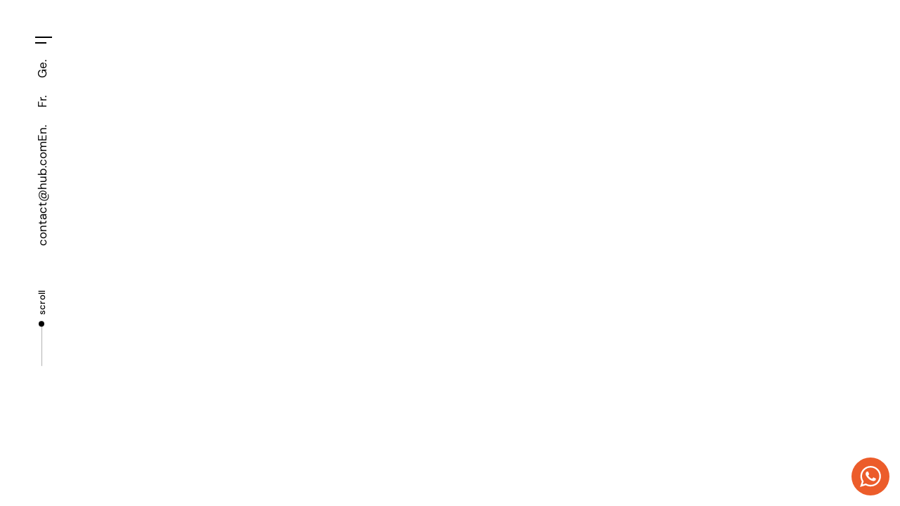

--- FILE ---
content_type: text/html; charset=UTF-8
request_url: https://digipoint.ca/?liquid-header=creative-services-header-2
body_size: 18999
content:
<!DOCTYPE html>
<html lang="en">
<head >

	<meta charset="UTF-8">
	<meta name="viewport" content="width=device-width, initial-scale=1.0" />
	<meta http-equiv="X-UA-Compatible" content="IE=edge">
	<link rel="profile" href="https://gmpg.org/xfn/11">
	<meta name="mobile-web-app-capable" content="yes">
<meta name="apple-mobile-web-app-capable" content="yes">
<meta name="apple-mobile-web-app-title" content="DigiPoint - Next Generation WordPress Builder">
<link rel="pingback" href="https://digipoint.ca/xmlrpc.php" />
			<script type="text/javascript">
			var WebFontConfig = WebFontConfig || {};
			WebFontConfig['active'] = function() {
				if ( typeof ( window.jQuery ) !== 'undefined' ) {
					jQuery(window).trigger('liquid_async_fonts_active');
				}
			};
			WebFontConfig['inactive'] = function() {
				if ( typeof ( window.jQuery ) !== 'undefined' ) {
					jQuery(window).trigger('liquid_async_fonts_inactive');
				}
			};
			</script>
			<meta name='robots' content='index, follow, max-image-preview:large, max-snippet:-1, max-video-preview:-1' />

	<!-- This site is optimized with the Yoast SEO plugin v26.8 - https://yoast.com/product/yoast-seo-wordpress/ -->
	<title>Creative Services Header - 2 - DigiPoint</title>
	<link rel="canonical" href="https://digipoint.ca/?liquid-header=creative-services-header-2" />
	<meta property="og:locale" content="en_US" />
	<meta property="og:type" content="article" />
	<meta property="og:title" content="Creative Services Header - 2 - DigiPoint" />
	<meta property="og:description" content="Homepage01 Expertise02 Case Studies03 Adaptive BG Dark Before &#8211; After Minimal Sticky Slider Gallery Classic Stack Video User Interface Blog04 Contact05 Send message Company Careers Press media Our Blog Privacy Policy Looking for collaboration for your next project? Do not hesitate to contact us to say hello. hub@liquid.com Twitter Youtube Facebook En. Fr. Ge. contact@hub.com [&hellip;]" />
	<meta property="og:url" content="https://digipoint.ca/?liquid-header=creative-services-header-2" />
	<meta property="og:site_name" content="DigiPoint" />
	<meta property="og:image" content="https://creativeservices.liquid-themes.com/elementor/wp-content/uploads/2020/04/logo-light.svg" />
	<meta name="twitter:card" content="summary_large_image" />
	<meta name="twitter:label1" content="Est. reading time" />
	<meta name="twitter:data1" content="1 minute" />
	<script type="application/ld+json" class="yoast-schema-graph">{"@context":"https://schema.org","@graph":[{"@type":"WebPage","@id":"https://digipoint.ca/?liquid-header=creative-services-header-2","url":"https://digipoint.ca/?liquid-header=creative-services-header-2","name":"Creative Services Header - 2 - DigiPoint","isPartOf":{"@id":"https://digipoint.ca/#website"},"primaryImageOfPage":{"@id":"https://digipoint.ca/?liquid-header=creative-services-header-2#primaryimage"},"image":{"@id":"https://digipoint.ca/?liquid-header=creative-services-header-2#primaryimage"},"thumbnailUrl":"https://creativeservices.liquid-themes.com/elementor/wp-content/uploads/2020/04/logo-light.svg","datePublished":"2020-04-09T05:32:23+00:00","breadcrumb":{"@id":"https://digipoint.ca/?liquid-header=creative-services-header-2#breadcrumb"},"inLanguage":"en","potentialAction":[{"@type":"ReadAction","target":["https://digipoint.ca/?liquid-header=creative-services-header-2"]}]},{"@type":"ImageObject","inLanguage":"en","@id":"https://digipoint.ca/?liquid-header=creative-services-header-2#primaryimage","url":"https://creativeservices.liquid-themes.com/elementor/wp-content/uploads/2020/04/logo-light.svg","contentUrl":"https://creativeservices.liquid-themes.com/elementor/wp-content/uploads/2020/04/logo-light.svg"},{"@type":"BreadcrumbList","@id":"https://digipoint.ca/?liquid-header=creative-services-header-2#breadcrumb","itemListElement":[{"@type":"ListItem","position":1,"name":"Home","item":"https://digipoint.ca/"},{"@type":"ListItem","position":2,"name":"Creative Services Header &#8211; 2"}]},{"@type":"WebSite","@id":"https://digipoint.ca/#website","url":"https://digipoint.ca/","name":"DigiPoint","description":"Next Generation WordPress Builder","publisher":{"@id":"https://digipoint.ca/#organization"},"potentialAction":[{"@type":"SearchAction","target":{"@type":"EntryPoint","urlTemplate":"https://digipoint.ca/?s={search_term_string}"},"query-input":{"@type":"PropertyValueSpecification","valueRequired":true,"valueName":"search_term_string"}}],"inLanguage":"en"},{"@type":"Organization","@id":"https://digipoint.ca/#organization","name":"DigiPoint","url":"https://digipoint.ca/","logo":{"@type":"ImageObject","inLanguage":"en","@id":"https://digipoint.ca/#/schema/logo/image/","url":"https://digipoint.ca/wp-content/uploads/2024/07/cropped-fav-digi-point.png","contentUrl":"https://digipoint.ca/wp-content/uploads/2024/07/cropped-fav-digi-point.png","width":512,"height":512,"caption":"DigiPoint"},"image":{"@id":"https://digipoint.ca/#/schema/logo/image/"}}]}</script>
	<!-- / Yoast SEO plugin. -->


<link rel='dns-prefetch' href='//www.googletagmanager.com' />
<link rel="alternate" type="application/rss+xml" title="DigiPoint &raquo; Feed" href="https://digipoint.ca/feed/" />
<link rel="alternate" type="application/rss+xml" title="DigiPoint &raquo; Comments Feed" href="https://digipoint.ca/comments/feed/" />
<link rel="alternate" title="oEmbed (JSON)" type="application/json+oembed" href="https://digipoint.ca/wp-json/oembed/1.0/embed?url=https%3A%2F%2Fdigipoint.ca%2F%3Fliquid-header%3Dcreative-services-header-2" />
<link rel="alternate" title="oEmbed (XML)" type="text/xml+oembed" href="https://digipoint.ca/wp-json/oembed/1.0/embed?url=https%3A%2F%2Fdigipoint.ca%2F%3Fliquid-header%3Dcreative-services-header-2&#038;format=xml" />
<link rel="preload" href="https://digipoint.ca/wp-content/themes/hub/assets/vendors/liquid-icon/lqd-essentials/fonts/lqd-essentials.woff2" as="font" type="font/woff2" crossorigin><style id='wp-img-auto-sizes-contain-inline-css' type='text/css'>
img:is([sizes=auto i],[sizes^="auto," i]){contain-intrinsic-size:3000px 1500px}
/*# sourceURL=wp-img-auto-sizes-contain-inline-css */
</style>
<link rel='stylesheet' id='ht_ctc_main_css-css' href='https://digipoint.ca/wp-content/plugins/click-to-chat-for-whatsapp/new/inc/assets/css/main.css?ver=4.36' type='text/css' media='all' />
<style id='wp-emoji-styles-inline-css' type='text/css'>

	img.wp-smiley, img.emoji {
		display: inline !important;
		border: none !important;
		box-shadow: none !important;
		height: 1em !important;
		width: 1em !important;
		margin: 0 0.07em !important;
		vertical-align: -0.1em !important;
		background: none !important;
		padding: 0 !important;
	}
/*# sourceURL=wp-emoji-styles-inline-css */
</style>
<style id='classic-theme-styles-inline-css' type='text/css'>
/*! This file is auto-generated */
.wp-block-button__link{color:#fff;background-color:#32373c;border-radius:9999px;box-shadow:none;text-decoration:none;padding:calc(.667em + 2px) calc(1.333em + 2px);font-size:1.125em}.wp-block-file__button{background:#32373c;color:#fff;text-decoration:none}
/*# sourceURL=/wp-includes/css/classic-themes.min.css */
</style>
<style id='global-styles-inline-css' type='text/css'>
:root{--wp--preset--aspect-ratio--square: 1;--wp--preset--aspect-ratio--4-3: 4/3;--wp--preset--aspect-ratio--3-4: 3/4;--wp--preset--aspect-ratio--3-2: 3/2;--wp--preset--aspect-ratio--2-3: 2/3;--wp--preset--aspect-ratio--16-9: 16/9;--wp--preset--aspect-ratio--9-16: 9/16;--wp--preset--color--black: #000000;--wp--preset--color--cyan-bluish-gray: #abb8c3;--wp--preset--color--white: #ffffff;--wp--preset--color--pale-pink: #f78da7;--wp--preset--color--vivid-red: #cf2e2e;--wp--preset--color--luminous-vivid-orange: #ff6900;--wp--preset--color--luminous-vivid-amber: #fcb900;--wp--preset--color--light-green-cyan: #7bdcb5;--wp--preset--color--vivid-green-cyan: #00d084;--wp--preset--color--pale-cyan-blue: #8ed1fc;--wp--preset--color--vivid-cyan-blue: #0693e3;--wp--preset--color--vivid-purple: #9b51e0;--wp--preset--gradient--vivid-cyan-blue-to-vivid-purple: linear-gradient(135deg,rgb(6,147,227) 0%,rgb(155,81,224) 100%);--wp--preset--gradient--light-green-cyan-to-vivid-green-cyan: linear-gradient(135deg,rgb(122,220,180) 0%,rgb(0,208,130) 100%);--wp--preset--gradient--luminous-vivid-amber-to-luminous-vivid-orange: linear-gradient(135deg,rgb(252,185,0) 0%,rgb(255,105,0) 100%);--wp--preset--gradient--luminous-vivid-orange-to-vivid-red: linear-gradient(135deg,rgb(255,105,0) 0%,rgb(207,46,46) 100%);--wp--preset--gradient--very-light-gray-to-cyan-bluish-gray: linear-gradient(135deg,rgb(238,238,238) 0%,rgb(169,184,195) 100%);--wp--preset--gradient--cool-to-warm-spectrum: linear-gradient(135deg,rgb(74,234,220) 0%,rgb(151,120,209) 20%,rgb(207,42,186) 40%,rgb(238,44,130) 60%,rgb(251,105,98) 80%,rgb(254,248,76) 100%);--wp--preset--gradient--blush-light-purple: linear-gradient(135deg,rgb(255,206,236) 0%,rgb(152,150,240) 100%);--wp--preset--gradient--blush-bordeaux: linear-gradient(135deg,rgb(254,205,165) 0%,rgb(254,45,45) 50%,rgb(107,0,62) 100%);--wp--preset--gradient--luminous-dusk: linear-gradient(135deg,rgb(255,203,112) 0%,rgb(199,81,192) 50%,rgb(65,88,208) 100%);--wp--preset--gradient--pale-ocean: linear-gradient(135deg,rgb(255,245,203) 0%,rgb(182,227,212) 50%,rgb(51,167,181) 100%);--wp--preset--gradient--electric-grass: linear-gradient(135deg,rgb(202,248,128) 0%,rgb(113,206,126) 100%);--wp--preset--gradient--midnight: linear-gradient(135deg,rgb(2,3,129) 0%,rgb(40,116,252) 100%);--wp--preset--font-size--small: 13px;--wp--preset--font-size--medium: 20px;--wp--preset--font-size--large: 36px;--wp--preset--font-size--x-large: 42px;--wp--preset--spacing--20: 0.44rem;--wp--preset--spacing--30: 0.67rem;--wp--preset--spacing--40: 1rem;--wp--preset--spacing--50: 1.5rem;--wp--preset--spacing--60: 2.25rem;--wp--preset--spacing--70: 3.38rem;--wp--preset--spacing--80: 5.06rem;--wp--preset--shadow--natural: 6px 6px 9px rgba(0, 0, 0, 0.2);--wp--preset--shadow--deep: 12px 12px 50px rgba(0, 0, 0, 0.4);--wp--preset--shadow--sharp: 6px 6px 0px rgba(0, 0, 0, 0.2);--wp--preset--shadow--outlined: 6px 6px 0px -3px rgb(255, 255, 255), 6px 6px rgb(0, 0, 0);--wp--preset--shadow--crisp: 6px 6px 0px rgb(0, 0, 0);}:where(.is-layout-flex){gap: 0.5em;}:where(.is-layout-grid){gap: 0.5em;}body .is-layout-flex{display: flex;}.is-layout-flex{flex-wrap: wrap;align-items: center;}.is-layout-flex > :is(*, div){margin: 0;}body .is-layout-grid{display: grid;}.is-layout-grid > :is(*, div){margin: 0;}:where(.wp-block-columns.is-layout-flex){gap: 2em;}:where(.wp-block-columns.is-layout-grid){gap: 2em;}:where(.wp-block-post-template.is-layout-flex){gap: 1.25em;}:where(.wp-block-post-template.is-layout-grid){gap: 1.25em;}.has-black-color{color: var(--wp--preset--color--black) !important;}.has-cyan-bluish-gray-color{color: var(--wp--preset--color--cyan-bluish-gray) !important;}.has-white-color{color: var(--wp--preset--color--white) !important;}.has-pale-pink-color{color: var(--wp--preset--color--pale-pink) !important;}.has-vivid-red-color{color: var(--wp--preset--color--vivid-red) !important;}.has-luminous-vivid-orange-color{color: var(--wp--preset--color--luminous-vivid-orange) !important;}.has-luminous-vivid-amber-color{color: var(--wp--preset--color--luminous-vivid-amber) !important;}.has-light-green-cyan-color{color: var(--wp--preset--color--light-green-cyan) !important;}.has-vivid-green-cyan-color{color: var(--wp--preset--color--vivid-green-cyan) !important;}.has-pale-cyan-blue-color{color: var(--wp--preset--color--pale-cyan-blue) !important;}.has-vivid-cyan-blue-color{color: var(--wp--preset--color--vivid-cyan-blue) !important;}.has-vivid-purple-color{color: var(--wp--preset--color--vivid-purple) !important;}.has-black-background-color{background-color: var(--wp--preset--color--black) !important;}.has-cyan-bluish-gray-background-color{background-color: var(--wp--preset--color--cyan-bluish-gray) !important;}.has-white-background-color{background-color: var(--wp--preset--color--white) !important;}.has-pale-pink-background-color{background-color: var(--wp--preset--color--pale-pink) !important;}.has-vivid-red-background-color{background-color: var(--wp--preset--color--vivid-red) !important;}.has-luminous-vivid-orange-background-color{background-color: var(--wp--preset--color--luminous-vivid-orange) !important;}.has-luminous-vivid-amber-background-color{background-color: var(--wp--preset--color--luminous-vivid-amber) !important;}.has-light-green-cyan-background-color{background-color: var(--wp--preset--color--light-green-cyan) !important;}.has-vivid-green-cyan-background-color{background-color: var(--wp--preset--color--vivid-green-cyan) !important;}.has-pale-cyan-blue-background-color{background-color: var(--wp--preset--color--pale-cyan-blue) !important;}.has-vivid-cyan-blue-background-color{background-color: var(--wp--preset--color--vivid-cyan-blue) !important;}.has-vivid-purple-background-color{background-color: var(--wp--preset--color--vivid-purple) !important;}.has-black-border-color{border-color: var(--wp--preset--color--black) !important;}.has-cyan-bluish-gray-border-color{border-color: var(--wp--preset--color--cyan-bluish-gray) !important;}.has-white-border-color{border-color: var(--wp--preset--color--white) !important;}.has-pale-pink-border-color{border-color: var(--wp--preset--color--pale-pink) !important;}.has-vivid-red-border-color{border-color: var(--wp--preset--color--vivid-red) !important;}.has-luminous-vivid-orange-border-color{border-color: var(--wp--preset--color--luminous-vivid-orange) !important;}.has-luminous-vivid-amber-border-color{border-color: var(--wp--preset--color--luminous-vivid-amber) !important;}.has-light-green-cyan-border-color{border-color: var(--wp--preset--color--light-green-cyan) !important;}.has-vivid-green-cyan-border-color{border-color: var(--wp--preset--color--vivid-green-cyan) !important;}.has-pale-cyan-blue-border-color{border-color: var(--wp--preset--color--pale-cyan-blue) !important;}.has-vivid-cyan-blue-border-color{border-color: var(--wp--preset--color--vivid-cyan-blue) !important;}.has-vivid-purple-border-color{border-color: var(--wp--preset--color--vivid-purple) !important;}.has-vivid-cyan-blue-to-vivid-purple-gradient-background{background: var(--wp--preset--gradient--vivid-cyan-blue-to-vivid-purple) !important;}.has-light-green-cyan-to-vivid-green-cyan-gradient-background{background: var(--wp--preset--gradient--light-green-cyan-to-vivid-green-cyan) !important;}.has-luminous-vivid-amber-to-luminous-vivid-orange-gradient-background{background: var(--wp--preset--gradient--luminous-vivid-amber-to-luminous-vivid-orange) !important;}.has-luminous-vivid-orange-to-vivid-red-gradient-background{background: var(--wp--preset--gradient--luminous-vivid-orange-to-vivid-red) !important;}.has-very-light-gray-to-cyan-bluish-gray-gradient-background{background: var(--wp--preset--gradient--very-light-gray-to-cyan-bluish-gray) !important;}.has-cool-to-warm-spectrum-gradient-background{background: var(--wp--preset--gradient--cool-to-warm-spectrum) !important;}.has-blush-light-purple-gradient-background{background: var(--wp--preset--gradient--blush-light-purple) !important;}.has-blush-bordeaux-gradient-background{background: var(--wp--preset--gradient--blush-bordeaux) !important;}.has-luminous-dusk-gradient-background{background: var(--wp--preset--gradient--luminous-dusk) !important;}.has-pale-ocean-gradient-background{background: var(--wp--preset--gradient--pale-ocean) !important;}.has-electric-grass-gradient-background{background: var(--wp--preset--gradient--electric-grass) !important;}.has-midnight-gradient-background{background: var(--wp--preset--gradient--midnight) !important;}.has-small-font-size{font-size: var(--wp--preset--font-size--small) !important;}.has-medium-font-size{font-size: var(--wp--preset--font-size--medium) !important;}.has-large-font-size{font-size: var(--wp--preset--font-size--large) !important;}.has-x-large-font-size{font-size: var(--wp--preset--font-size--x-large) !important;}
:where(.wp-block-post-template.is-layout-flex){gap: 1.25em;}:where(.wp-block-post-template.is-layout-grid){gap: 1.25em;}
:where(.wp-block-term-template.is-layout-flex){gap: 1.25em;}:where(.wp-block-term-template.is-layout-grid){gap: 1.25em;}
:where(.wp-block-columns.is-layout-flex){gap: 2em;}:where(.wp-block-columns.is-layout-grid){gap: 2em;}
:root :where(.wp-block-pullquote){font-size: 1.5em;line-height: 1.6;}
/*# sourceURL=global-styles-inline-css */
</style>
<link rel='stylesheet' id='contact-form-7-css' href='https://digipoint.ca/wp-content/plugins/contact-form-7/includes/css/styles.css?ver=6.1.4' type='text/css' media='all' />
<link rel='stylesheet' id='redux-extendify-styles-css' href='https://digipoint.ca/wp-content/plugins/hub-core/extras/redux-framework/redux-core/assets/css/extendify-utilities.css?ver=4.4.12.2' type='text/css' media='all' />
<link rel='stylesheet' id='wpsl-styles-css' href='https://digipoint.ca/wp-content/plugins/wp-store-locator/css/styles.min.css?ver=2.2.261' type='text/css' media='all' />
<link rel='stylesheet' id='bootstrap-css' href='https://digipoint.ca/wp-content/themes/hub/assets/vendors/bootstrap/css/bootstrap.min.css' type='text/css' media='all' />
<link rel='stylesheet' id='liquid-base-css' href='https://digipoint.ca/wp-content/themes/hub/style.css' type='text/css' media='all' />
<link rel='stylesheet' id='liquid-base-typography-css' href='https://digipoint.ca/wp-content/themes/hub/assets/css/elements/base/typography.css' type='text/css' media='all' />
<link rel='stylesheet' id='elementor-frontend-css' href='https://digipoint.ca/wp-content/uploads/elementor/css/custom-frontend.min.css?ver=1769783654' type='text/css' media='all' />
<style id='elementor-frontend-inline-css' type='text/css'>
@media (max-width: 1199px){}@media (max-width: 767px){}
.elementor-kit-5332{--e-global-color-primary:#E20B0B;--e-global-color-secondary:#54595F;--e-global-color-text:#5F6973;--e-global-color-accent:#000000;--e-global-color-c0fbe71:#FFDA01;--e-global-color-0552133:#EC5C2A;--e-global-color-1d16fa8:#161616;--e-global-typography-primary-font-family:"DM Sans";--e-global-typography-primary-font-size:17px;--e-global-typography-primary-font-weight:400;--e-global-typography-secondary-font-family:"DM Sans";--e-global-typography-secondary-font-weight:700;--e-global-typography-text-font-family:"DM Sans";--e-global-typography-text-font-size:17px;--e-global-typography-text-font-weight:400;--e-global-typography-accent-font-family:"DM Sans";--e-global-typography-accent-font-weight:700;--e-global-typography-bd889d1-font-family:"DM Sans";color:#5F6973;font-family:var( --e-global-typography-text-font-family ), Sans-serif;font-size:var( --e-global-typography-text-font-size );font-weight:var( --e-global-typography-text-font-weight );}.elementor-kit-5332 button,.elementor-kit-5332 input[type="button"],.elementor-kit-5332 input[type="submit"],.elementor-kit-5332 .elementor-button{background-color:#000000;border-radius:4px 4px 4px 4px;}.elementor-kit-5332 e-page-transition{background-color:#FFBC7D;}body.elementor-page{--color-gradient-start:#E20B0B;--color-gradient-stop:#E20B0B;}.page-scheme-dark{color:rgba(255, 255, 255, 0.8);}.page-scheme-dark h1, .page-scheme-dark .h1{color:#ffffff;}.page-scheme-dark h2, .page-scheme-dark .h2{color:#ffffff;}.page-scheme-dark h3, .page-scheme-dark .h3{color:#ffffff;}.page-scheme-dark h4, .page-scheme-dark .h4{color:#ffffff;}.page-scheme-dark h5, .page-scheme-dark .h5{color:#ffffff;}.page-scheme-dark h6, .page-scheme-dark .h6{color:#ffffff;}h1, .h1{color:#000000;font-family:"DM Sans", Sans-serif;font-size:55px;font-weight:700;line-height:1em;}h2, .h2{color:#000000;font-family:"DM Sans", Sans-serif;font-size:40px;font-weight:500;line-height:1.25em;}h3, .h3{color:#000000;font-family:"DM Sans", Sans-serif;font-size:30px;font-weight:500;line-height:1.4em;}.elementor-kit-5332 .lqd-post-content,.elementor-kit-5332 .lqd-post-header .entry-excerpt{font-size:14px;line-height:2em;}h4, .h4{color:#000000;font-family:"DM Sans", Sans-serif;font-size:28px;font-weight:500;line-height:1.2em;}h5, .h5{color:#000000;font-family:"DM Sans", Sans-serif;font-size:18px;font-weight:500;line-height:1.21em;}h6, .h6{color:#000000;font-family:"DM Sans", Sans-serif;font-size:13px;font-weight:700;text-transform:uppercase;line-height:1.2em;letter-spacing:1px;}.elementor-section.elementor-section-boxed > .elementor-container{max-width:1140px;}.e-con{--container-max-width:1140px;}.elementor-widget:not(:last-child){margin-block-end:0px;}.elementor-element{--widgets-spacing:0px 0px;--widgets-spacing-row:0px;--widgets-spacing-column:0px;}{}h1.entry-title{display:var(--page-title-display);}@media(max-width:1199px){.elementor-kit-5332{font-size:var( --e-global-typography-text-font-size );}.elementor-section.elementor-section-boxed > .elementor-container{max-width:1024px;}.e-con{--container-max-width:1024px;}}@media(max-width:767px){.elementor-kit-5332{font-size:var( --e-global-typography-text-font-size );}.elementor-section.elementor-section-boxed > .elementor-container{max-width:767px;}.e-con{--container-max-width:767px;}}
.elementor-10 .elementor-element.elementor-element-477affa{padding:0px 50px 0px 140px;}.elementor-10 .elementor-element.elementor-element-cf7eefd > .elementor-element-populated{padding:0px 0px 0px 0px;}.elementor-10 .elementor-element.elementor-element-5a75617 .module-logo{padding-top:43px;padding-inline-end:0px;padding-bottom:43px;padding-inline-start:0px;}.is-stuck .elementor-10 .elementor-element.elementor-element-5a75617 .module-logo{padding-top:25px;padding-inline-end:0px;padding-bottom:25px;padding-inline-start:0px;}.elementor-bc-flex-widget .elementor-10 .elementor-element.elementor-element-52b4952.elementor-column .elementor-widget-wrap{align-items:center;}.elementor-10 .elementor-element.elementor-element-52b4952.elementor-column.elementor-element[data-element_type="column"] > .elementor-widget-wrap.elementor-element-populated{align-content:center;align-items:center;}.elementor-10 .elementor-element.elementor-element-52b4952.elementor-column > .elementor-widget-wrap{justify-content:flex-end;}.elementor-10 .elementor-element.elementor-element-52b4952 > .elementor-element-populated{padding:0px 0px 0px 0px;}.elementor-10 .elementor-element.elementor-element-7700fbc > .elementor-widget-container{margin:0px 20px 0px 0px;}.elementor-10 .elementor-element.elementor-element-7700fbc .main-nav > li > a{font-size:16px;font-weight:500;}.elementor-10 .elementor-element.elementor-element-7700fbc{--lqd-menu-items-top-padding:20px;--lqd-menu-items-right-padding:20px;--lqd-menu-items-bottom-padding:3px;--lqd-menu-items-left-padding:20px;}.is-stuck .elementor-10 .elementor-element.elementor-element-7700fbc{--lqd-menu-items-top-padding:10px;--lqd-menu-items-right-padding:15px;--lqd-menu-items-bottom-padding:10px;--lqd-menu-items-left-padding:15px;}.elementor-10 .elementor-element.elementor-element-7700fbc .main-nav > li > a, .navbar-fullscreen .elementor-10 .elementor-element.elementor-element-7700fbc .main-nav > li > a{color:#000000;}.elementor-10 .elementor-element.elementor-element-7700fbc .main-nav > li:hover > a, .elementor-10 .elementor-element.elementor-element-7700fbc .main-nav > li.is-active > a, .navbar-fullscreen .elementor-10 .elementor-element.elementor-element-7700fbc .main-nav > li > a:hover{color:#000000CC;}.elementor-10 .elementor-element.elementor-element-533691b .btn{font-size:13px;text-transform:uppercase;letter-spacing:1.4px;color:#FFFFFF;fill:#FFFFFF;}.elementor-10 .elementor-element.elementor-element-1282c4d{padding:30px 0px 50px 20px;}.elementor-bc-flex-widget .elementor-10 .elementor-element.elementor-element-55e818f.elementor-column .elementor-widget-wrap{align-items:space-between;}.elementor-10 .elementor-element.elementor-element-55e818f.elementor-column.elementor-element[data-element_type="column"] > .elementor-widget-wrap.elementor-element-populated{align-content:space-between;align-items:space-between;}.elementor-10 .elementor-element.elementor-element-c6fb1c0 > .elementor-widget-container{padding:0px 0px 0px 15px;}.elementor-10 .elementor-element.elementor-element-c6fb1c0 .ld-module-sd > .ld-module-dropdown{width:450px;}.elementor-10 .elementor-element.elementor-element-c6fb1c0 .ld-module-sd > .nav-trigger .bar, .elementor-10 .elementor-element.elementor-element-c6fb1c0 .ld-module-sd > .nav-trigger.style-2 .bar:before, .elementor-10 .elementor-element.elementor-element-c6fb1c0 .ld-module-sd > .nav-trigger.style-2 .bar:after{background:#000000;}.elementor-10 .elementor-element.elementor-element-c6fb1c0 .ld-module-sd > .nav-trigger{color:#000000;}.elementor-10 .elementor-element.elementor-element-c6fb1c0 .ld-module-sd > .nav-trigger.solid .bars:before{background-color:#F3F3F3;}.elementor-10 .elementor-element.elementor-element-c6fb1c0 .ld-module-sd > .nav-trigger.bordered .bars{border-color:#F3F3F3;}.elementor-10 .elementor-element.elementor-element-c6fb1c0.lqd-active-row-dark .ld-module-sd > .nav-trigger .bar, .elementor-10 .elementor-element.elementor-element-c6fb1c0.lqd-active-row-dark .ld-module-sd > .nav-trigger.style-2 .bar:before, .elementor-10 .elementor-element.elementor-element-c6fb1c0.lqd-active-row-dark .ld-module-sd > .nav-trigger.style-2 .bar:after{background:#FFFFFF;color:#FFFFFF;}.elementor-10 .elementor-element.elementor-element-c991dc9 .lqd-custom-menu > .reset-ul > li:not(:last-child){margin-inline-end:20px;}.elementor-10 .elementor-element.elementor-element-c991dc9 .lqd-custom-menu-btn-wrap{margin-inline-start:20px;}.elementor-10 .elementor-element.elementor-element-c991dc9 .lqd-fancy-menu > .reset-ul > li > a{color:#000000;}.elementor-10 .elementor-element.elementor-element-826ea3a > .elementor-widget-container{padding:50px 0px 0px 0px;}.elementor-10 .elementor-element.elementor-element-826ea3a .lqd-fancy-menu > .reset-ul > li > a{color:#000000;}.elementor-10 .elementor-element.elementor-element-72cb35e a{color:#000000;}.elementor-10 .elementor-element.elementor-element-72cb35e .lqd-scrl-indc-line{background-color:#0000004D!important;}.elementor-10 .elementor-element.elementor-element-72cb35e.lqd-active-row-dark a{color:#FFFFFF;}.elementor-10 .elementor-element.elementor-element-72cb35e.lqd-active-row-dark .lqd-scrl-indc-line{background-color:#FFFFFF33!important;}.elementor-10 .elementor-element.elementor-element-816450b > .elementor-element-populated{padding:0px 0px 0px 0px;}.elementor-10 .elementor-element.elementor-element-48d69d0{width:100%;max-width:100%;}.main-header > .elementor > .elementor-section > .elementor-container > .elementor-column > .elementor-widget-wrap > .elementor-element.lqd-active-row-light .nav-trigger.bordered .bars:before{border-color:#1A1A1A;}.main-header > .elementor > .elementor-section > .elementor-container > .elementor-column > .elementor-widget-wrap > .elementor-element.lqd-active-row-light .nav-trigger .bar{background:#1A1A1A;}.main-header > .elementor > .elementor-section > .elementor-container > .elementor-column > .elementor-widget-wrap > .elementor-element.lqd-active-row-light > .elementor-widget-container > .lqd-custom-menu,
						.main-header > .elementor > .elementor-section > .elementor-container > .elementor-column > .elementor-widget-wrap > .elementor-element.lqd-active-row-light > .elementor-widget-container > .lqd-custom-menu > ul > li > a,
						.main-header > .elementor > .elementor-section > .elementor-container > .elementor-column > .elementor-widget-wrap > .elementor-element.lqd-active-row-light > .elementor-widget-container > .lqd-custom-menu .lqd-custom-menu-dropdown-btn,
						.main-header > .elementor > .elementor-section > .elementor-container > .elementor-column > .elementor-widget-wrap > .elementor-element.lqd-active-row-light > .elementor-widget-container > p,
						.main-header > .elementor > .elementor-section > .elementor-container > .elementor-column > .elementor-widget-wrap > .elementor-element.lqd-active-row-light > .elementor-widget-container > .btn-naked,
						.main-header > .elementor > .elementor-section > .elementor-container > .elementor-column > .elementor-widget-wrap > .elementor-element.lqd-active-row-light > .elementor-widget-container > .btn-underlined,
						.main-header > .elementor > .elementor-section > .elementor-container > .elementor-column > .elementor-widget-wrap > .elementor-element.lqd-active-row-light > .elementor-widget-container > .ld-fancy-heading .ld-fh-element,
						.main-header > .elementor > .elementor-section > .elementor-container > .elementor-column > .elementor-widget-wrap > .elementor-element.lqd-active-row-light > .elementor-widget-container > .social-icon li a,
						.main-header > .elementor > .elementor-section > .elementor-container > .elementor-column > .elementor-widget-wrap > .elementor-element.lqd-active-row-light > .elementor-widget-container > .iconbox h3,
						.main-header > .elementor > .elementor-section > .elementor-container > .elementor-column > .elementor-widget-wrap > .elementor-element.lqd-active-row-light > .elementor-widget-container > .iconbox .iconbox-icon-container,
						.main-header > .elementor > .elementor-section > .elementor-container > .elementor-column > .elementor-widget-wrap > .elementor-element.lqd-active-row-light .nav-trigger,
						.main-header > .elementor > .elementor-section > .elementor-container > .elementor-column > .elementor-widget-wrap > .elementor-element.lqd-active-row-light .lqd-scrl-indc
						.main-header > .elementor > .elementor-section > .elementor-container > .elementor-column > .elementor-widget-wrap > .elementor-element.lqd-active-row-light .main-nav > li > a,
						.main-header > .elementor > .elementor-section > .elementor-container > .elementor-column > .elementor-widget-wrap > .elementor-element.lqd-active-row-light .ld-module-trigger .ld-module-trigger-txt,
						.main-header > .elementor > .elementor-section > .elementor-container > .elementor-column > .elementor-widget-wrap > .elementor-element.lqd-active-row-light .ld-module-trigger .ld-module-trigger-count,
						.main-header > .elementor > .elementor-section > .elementor-container > .elementor-column > .elementor-widget-wrap > .elementor-element.lqd-active-row-light .ld-module-trigger-icon{color:#1A1A1A;}.main-header > .elementor > .elementor-section > .elementor-container > .elementor-column > .elementor-widget-wrap > .elementor-element.lqd-active-row-light > .elementor-widget-container > .ld-fancy-heading .ld-fh-element span{color:#1A1A1A !important;}.main-header > .elementor > .elementor-section > .elementor-container > .elementor-column > .elementor-widget-wrap > .elementor-element.lqd-active-row-dark .nav-trigger.bordered .bars:before{border-color:#FFFFFF;}.main-header > .elementor > .elementor-section > .elementor-container > .elementor-column > .elementor-widget-wrap > .elementor-element.lqd-active-row-dark .nav-trigger .bar{background:#FFFFFF;}.main-header > .elementor > .elementor-section > .elementor-container > .elementor-column > .elementor-widget-wrap > .elementor-element.lqd-active-row-dark > .elementor-widget-container > .lqd-custom-menu,
						.main-header > .elementor > .elementor-section > .elementor-container > .elementor-column > .elementor-widget-wrap > .elementor-element.lqd-active-row-dark > .elementor-widget-container > .lqd-custom-menu > ul > li > a,
						.main-header > .elementor > .elementor-section > .elementor-container > .elementor-column > .elementor-widget-wrap > .elementor-element.lqd-active-row-dark > .elementor-widget-container > .lqd-custom-menu .lqd-custom-menu-dropdown-btn,
						.main-header > .elementor > .elementor-section > .elementor-container > .elementor-column > .elementor-widget-wrap > .elementor-element.lqd-active-row-dark > .elementor-widget-container > p,
						.main-header > .elementor > .elementor-section > .elementor-container > .elementor-column > .elementor-widget-wrap > .elementor-element.lqd-active-row-dark > .elementor-widget-container > .btn-naked,
						.main-header > .elementor > .elementor-section > .elementor-container > .elementor-column > .elementor-widget-wrap > .elementor-element.lqd-active-row-dark > .elementor-widget-container > .btn-underlined,
						.main-header > .elementor > .elementor-section > .elementor-container > .elementor-column > .elementor-widget-wrap > .elementor-element.lqd-active-row-dark > .elementor-widget-container > .ld-fancy-heading .ld-fh-element,
						.main-header > .elementor > .elementor-section > .elementor-container > .elementor-column > .elementor-widget-wrap > .elementor-element.lqd-active-row-dark > .elementor-widget-container > .social-icon li a,
						.main-header > .elementor > .elementor-section > .elementor-container > .elementor-column > .elementor-widget-wrap > .elementor-element.lqd-active-row-dark > .elementor-widget-container > .iconbox h3,
						.main-header > .elementor > .elementor-section > .elementor-container > .elementor-column > .elementor-widget-wrap > .elementor-element.lqd-active-row-dark > .elementor-widget-container > .iconbox .iconbox-icon-container,
						.main-header > .elementor > .elementor-section > .elementor-container > .elementor-column > .elementor-widget-wrap > .elementor-element.lqd-active-row-dark .nav-trigger,
						.main-header > .elementor > .elementor-section > .elementor-container > .elementor-column > .elementor-widget-wrap > .elementor-element.lqd-active-row-dark .lqd-scrl-indc
						.main-header > .elementor > .elementor-section > .elementor-container > .elementor-column > .elementor-widget-wrap > .elementor-element.lqd-active-row-dark .main-nav > li > a,
						.main-header > .elementor > .elementor-section > .elementor-container > .elementor-column > .elementor-widget-wrap > .elementor-element.lqd-active-row-dark .ld-module-trigger .ld-module-trigger-txt,
						.main-header > .elementor > .elementor-section > .elementor-container > .elementor-column > .elementor-widget-wrap > .elementor-element.lqd-active-row-dark .ld-module-trigger .ld-module-trigger-count,
						.main-header > .elementor > .elementor-section > .elementor-container > .elementor-column > .elementor-widget-wrap > .elementor-element.lqd-active-row-dark .ld-module-trigger-icon{color:#FFFFFF;}.main-header > .elementor > .elementor-section > .elementor-container > .elementor-column > .elementor-widget-wrap > .elementor-element.lqd-active-row-dark > .elementor-widget-container > .ld-fancy-heading .ld-fh-element span{color:#FFFFFF !important;}@media(min-width:768px){.elementor-10 .elementor-element.elementor-element-cf7eefd{width:8.684%;}.elementor-10 .elementor-element.elementor-element-52b4952{width:91.316%;}}
/*# sourceURL=elementor-frontend-inline-css */
</style>
<link rel='stylesheet' id='elementor-icons-css' href='https://digipoint.ca/wp-content/plugins/elementor/assets/lib/eicons/css/elementor-icons.min.css?ver=5.46.0' type='text/css' media='all' />
<link rel='stylesheet' id='font-awesome-5-all-css' href='https://digipoint.ca/wp-content/plugins/elementor/assets/lib/font-awesome/css/all.min.css?ver=3.34.4' type='text/css' media='all' />
<link rel='stylesheet' id='font-awesome-4-shim-css' href='https://digipoint.ca/wp-content/plugins/elementor/assets/lib/font-awesome/css/v4-shims.min.css?ver=3.34.4' type='text/css' media='all' />
<link rel='stylesheet' id='theme-elementor-css' href='https://digipoint.ca/wp-content/plugins/hub-elementor-addons/assets/css/theme-elementor.min.css?ver=4.4' type='text/css' media='all' />
<link rel='stylesheet' id='elementor-gf-local-dmsans-css' href='https://digipoint.ca/wp-content/uploads/elementor/google-fonts/css/dmsans.css?ver=1742319410' type='text/css' media='all' />
<script type="text/javascript" src="https://digipoint.ca/wp-includes/js/jquery/jquery.min.js?ver=3.7.1" id="jquery-core-js"></script>
<script type="text/javascript" src="https://digipoint.ca/wp-includes/js/jquery/jquery-migrate.min.js?ver=3.4.1" id="jquery-migrate-js"></script>

<!-- Google tag (gtag.js) snippet added by Site Kit -->
<!-- Google Analytics snippet added by Site Kit -->
<script type="text/javascript" src="https://www.googletagmanager.com/gtag/js?id=GT-M6QJBCKK" id="google_gtagjs-js" async></script>
<script type="text/javascript" id="google_gtagjs-js-after">
/* <![CDATA[ */
window.dataLayer = window.dataLayer || [];function gtag(){dataLayer.push(arguments);}
gtag("set","linker",{"domains":["digipoint.ca"]});
gtag("js", new Date());
gtag("set", "developer_id.dZTNiMT", true);
gtag("config", "GT-M6QJBCKK");
//# sourceURL=google_gtagjs-js-after
/* ]]> */
</script>
<script type="text/javascript" src="https://digipoint.ca/wp-content/plugins/elementor/assets/lib/font-awesome/js/v4-shims.min.js?ver=3.34.4" id="font-awesome-4-shim-js"></script>
<link rel="https://api.w.org/" href="https://digipoint.ca/wp-json/" /><link rel="EditURI" type="application/rsd+xml" title="RSD" href="https://digipoint.ca/xmlrpc.php?rsd" />
<meta name="generator" content="WordPress 6.9" />
<link rel='shortlink' href='https://digipoint.ca/?p=10' />
<meta name="generator" content="Site Kit by Google 1.171.0" /><meta name="generator" content="Redux 4.4.12.2" />		<script type="text/javascript">
				(function(c,l,a,r,i,t,y){
					c[a]=c[a]||function(){(c[a].q=c[a].q||[]).push(arguments)};t=l.createElement(r);t.async=1;
					t.src="https://www.clarity.ms/tag/"+i+"?ref=wordpress";y=l.getElementsByTagName(r)[0];y.parentNode.insertBefore(t,y);
				})(window, document, "clarity", "script", "o7eqiyuedr");
		</script>
			
					<link rel="shortcut icon" href="https://digipoint.ca/wp-content/uploads/2024/07/cropped-fav-digi-point.png" />
				
			
	<script type="text/javascript">
				window.liquidParams = {
					currentZIndex: 10,
					lazyLoadOffset: 500,
					ccOuterSize: 35,
					ccActiveCircleBg: 1,
					ccActiveCircleBc: 1,
				};
				window.liquidIsElementor = true;
			</script><meta name="generator" content="Elementor 3.34.4; settings: css_print_method-internal, google_font-enabled, font_display-swap">
			<style>
				.e-con.e-parent:nth-of-type(n+4):not(.e-lazyloaded):not(.e-no-lazyload),
				.e-con.e-parent:nth-of-type(n+4):not(.e-lazyloaded):not(.e-no-lazyload) * {
					background-image: none !important;
				}
				@media screen and (max-height: 1024px) {
					.e-con.e-parent:nth-of-type(n+3):not(.e-lazyloaded):not(.e-no-lazyload),
					.e-con.e-parent:nth-of-type(n+3):not(.e-lazyloaded):not(.e-no-lazyload) * {
						background-image: none !important;
					}
				}
				@media screen and (max-height: 640px) {
					.e-con.e-parent:nth-of-type(n+2):not(.e-lazyloaded):not(.e-no-lazyload),
					.e-con.e-parent:nth-of-type(n+2):not(.e-lazyloaded):not(.e-no-lazyload) * {
						background-image: none !important;
					}
				}
			</style>
			<link rel="icon" href="https://digipoint.ca/wp-content/uploads/2024/07/cropped-fav-digi-point-32x32.png" sizes="32x32" />
<link rel="icon" href="https://digipoint.ca/wp-content/uploads/2024/07/cropped-fav-digi-point-192x192.png" sizes="192x192" />
<link rel="apple-touch-icon" href="https://digipoint.ca/wp-content/uploads/2024/07/cropped-fav-digi-point-180x180.png" />
<meta name="msapplication-TileImage" content="https://digipoint.ca/wp-content/uploads/2024/07/cropped-fav-digi-point-270x270.png" />
		<style type="text/css" id="wp-custom-css">
			.swiper-wrapper {
  transition-timing-function: linear !important; 
}


html,
body{
  width:100%;
  overflow-x:hidden;
}		</style>
		<style id='liquid-stylesheet-inline-css' type='text/css'>body{--lqd-cc-size-inner:12px;--lqd-cc-bg:rgb(236, 92, 42);--lqd-cc-active-bw:1px;--lqd-cc-active-bg:rgb(255, 255, 255);--lqd-cc-active-bc:rgb(255, 255, 255);--lqd-cc-active-circle-txt:rgb(255, 255, 255);--lqd-cc-active-circle-color:rgb(19, 19, 19);}.titlebar-inner h1{}.titlebar-inner p{}.titlebar-inner{padding-top:60px;padding-bottom:80px;}.titlebar{background-color:#ffffff;}@media screen and (min-width: 992px){body.has-sidebar #lqd-contents-wrap{padding-top:25px;}}@media ( min-width: 1200px ){.is-stuck > .elementor > .elementor-section > .elementor-container > .elementor-column > .elementor-widget-wrap > .elementor-element > p, .is-stuck > .elementor > .elementor-section > .elementor-container > .elementor-column > .elementor-widget-wrap > .elementor-element .nav-trigger, .is-stuck > .elementor > .elementor-section > .elementor-container > .elementor-column > .elementor-widget-wrap > .elementor-element .lqd-scrl-indc, .is-stuck > .elementor > .elementor-section > .elementor-container > .elementor-column > .elementor-widget-wrap > .elementor-element > .lqd-custom-menu, .is-stuck > .elementor > .elementor-section > .elementor-container > .elementor-column > .elementor-widget-wrap > .elementor-element > .btn-naked, .is-stuck > .elementor > .elementor-section > .elementor-container > .elementor-column > .elementor-widget-wrap > .elementor-element > .btn-underlined, .is-stuck > .elementor > .elementor-section > .elementor-container > .elementor-column > .elementor-widget-wrap > .elementor-element > .social-icon li a, .is-stuck > .elementor > .elementor-section > .elementor-container > .elementor-column > .elementor-widget-wrap > .elementor-element > .lqd-custom-menu > ul > li > a, .is-stuck > .elementor > .elementor-section > .elementor-container > .elementor-column > .elementor-widget-wrap > .elementor-element > .navbar-collapse .main-nav > li > a, .is-stuck > .elementor > .elementor-section > .elementor-container > .elementor-column > .elementor-widget-wrap > .elementor-element .ld-module-trigger .ld-module-trigger-txt, .is-stuck > .elementor > .elementor-section > .elementor-container > .elementor-column > .elementor-widget-wrap > .elementor-element .lqd-module-badge-outline .ld-module-trigger-count, .is-stuck > .elementor > .elementor-section > .elementor-container > .elementor-column > .elementor-widget-wrap > .elementor-element .ld-module-trigger-icon, .is-stuck > .elementor > .elementor-section > .elementor-container > .elementor-column > .elementor-widget-wrap > .elementor-element > .lqd-custom-menu .lqd-custom-menu-dropdown-btn{color:#000000;}.is-stuck > .elementor > .elementor-section > .elementor-container > .elementor-column > .elementor-widget-wrap > .elementor-element .nav-trigger.bordered .bars:before{border-color:#000000;}.is-stuck > .elementor > .elementor-section > .elementor-container > .elementor-column > .elementor-widget-wrap > .elementor-element .nav-trigger .bar, .is-stuck > .elementor > .elementor-section > .elementor-container > .elementor-column > .elementor-widget-wrap > .elementor-element .lqd-scrl-indc .lqd-scrl-indc-line{background:#000000;}}@media screen and (max-width: 1199px){.main-header .navbar-header{background:rgb(236, 92, 42);}}.lqd-slsh-alt .lqd-slideshow-cursor {
  background-color: #ff0000;
}
.ld-sd-wrap .lqd-custom-menu .link-sup {
    display: none !important;
}
.main-nav .link-sup {
    right: 1em;
}</style>
</head>

<body class="wp-singular liquid-header-template-default single single-liquid-header postid-10 wp-embed-responsive wp-theme-hub lazyload-enabled elementor-default elementor-kit-5332 elementor-page elementor-page-10" dir="ltr" itemscope="itemscope" itemtype="http://schema.org/WebPage" data-mobile-nav-breakpoint="1200" data-mobile-nav-style="modern" data-mobile-nav-scheme="dark" data-mobile-nav-trigger-alignment="right" data-mobile-header-scheme="custom" data-mobile-logo-alignment="default" data-overlay-onmobile="false">
	
	
	<div><div class="screen-reader-text">Skip links</div><ul class="liquid-skip-link screen-reader-text"><li><a href="#primary-nav" class="screen-reader-shortcut"> Skip to primary navigation</a></li><li><a href="#lqd-site-content" class="screen-reader-shortcut"> Skip to content</a></li></ul></div>

	<div id="wrap">

		
		<main class="content" id="lqd-site-content">

			
			<div class="container" id="lqd-contents-wrap">

			<div class="lqd-sticky-placeholder d-none"></div>		
		<header class="header site-header main-header main-header-overlay sticky-header-noshadow  is-not-stuck" data-sticky-header="true" data-sticky-values-measured="false" id="header" itemscope="itemscope" itemtype="http://schema.org/WPHeader">
			<div class="container">
						<div data-elementor-type="wp-post" data-elementor-id="10" class="elementor elementor-10" data-elementor-post-type="liquid-header">
						<section class="lqd-hide-onstuck elementor-section elementor-top-section elementor-element elementor-element-477affa elementor-section-full_width elementor-hidden-tablet elementor-hidden-phone elementor-section-height-default elementor-section-height-default" data-id="477affa" data-element_type="section">
						<div class="elementor-container elementor-column-gap-default">
					<div class="elementor-column elementor-col-50 elementor-top-column elementor-element elementor-element-cf7eefd" data-id="cf7eefd" data-element_type="column">
			<div class="elementor-widget-wrap elementor-element-populated">
						<div class="elementor-element elementor-element-5a75617 elementor-widget elementor-widget-ld_header_image" data-id="5a75617" data-element_type="widget" data-widget_type="ld_header_image.default">
				<div class="elementor-widget-container">
							
		<div class="module-logo d-flex   navbar-brand-plain" id="size-logo" itemscope="itemscope" itemtype="https://schema.org/Brand">
			<a class="navbar-brand d-flex p-0 pos-rel" href="https://digipoint.ca/" rel="home" itemprop="url"><span class="navbar-brand-inner post-rel"><img decoding="async" class="logo-light pos-abs" src="https://digipoint.nontradecementorder.live/wp-content/uploads/2022/05/digi-point-new-09-e1718015711991.png" alt="DigiPoint" itemprop="url"  />    <img decoding="async" class="logo-default" src="https://digipoint.ca/wp-content/uploads/2022/05/Digipoint-Media-Logo-1.png" alt="DigiPoint" itemprop="url"  /></span></a>		</div>

						</div>
				</div>
					</div>
		</div>
				<div class="elementor-column elementor-col-50 elementor-top-column elementor-element elementor-element-52b4952" data-id="52b4952" data-element_type="column">
			<div class="elementor-widget-wrap elementor-element-populated">
						<div class="elementor-element elementor-element-7700fbc elementor-widget elementor-widget-ld_header_menu" data-id="7700fbc" data-element_type="widget" data-widget_type="ld_header_menu.default">
				<div class="elementor-widget-container">
							<div class="module-primary-nav d-flex">
			<div class="collapse navbar-collapse d-inline-flex p-0 lqd-submenu-default-style  " id="main-header-collapse" aria-expanded="false" role="navigation">
			<ul id="primary-nav" class="main-nav d-flex reset-ul inline-ul lqd-menu-counter-right lqd-menu-items-inline main-nav-hover-default" itemtype="http://schema.org/SiteNavigationElement" itemscope="itemscope" data-submenu-options='{"toggleType":"fade","handler":"mouse-in-out"}' ><li id="menu-item-8195" class="menu-item menu-item-type-post_type menu-item-object-page menu-item-home menu-item-8195"><a href="https://digipoint.ca/">Home</a></li>
<li id="menu-item-6901" class="menu-item menu-item-type-post_type menu-item-object-page menu-item-6901"><a href="https://digipoint.ca/about-us/">About Us</a></li>
<li id="menu-item-8368" class="menu-item menu-item-type-post_type menu-item-object-page menu-item-8368"><a href="https://digipoint.ca/gallery/">Gallery</a></li>
<li id="menu-item-6902" class="menu-item menu-item-type-post_type menu-item-object-page menu-item-6902"><a href="https://digipoint.ca/real-estate/">Real Estate</a></li>
<li id="menu-item-7355" class="menu-item menu-item-type-post_type menu-item-object-page menu-item-7355"><a href="https://digipoint.ca/marketing/">Marketing</a></li>
<li id="menu-item-10357" class="menu-item menu-item-type-post_type menu-item-object-page menu-item-10357"><a href="https://digipoint.ca/cities/">Cities</a></li>
<li id="menu-item-9797" class="menu-item menu-item-type-post_type menu-item-object-page menu-item-9797"><a href="https://digipoint.ca/blog/">Blog</a></li>
<li id="menu-item-7399" class="menu-item menu-item-type-post_type menu-item-object-page menu-item-7399"><a href="https://digipoint.ca/faqs/">FAQ’S</a></li>
</ul>			</div>
		</div>
						</div>
				</div>
				<div class="elementor-element elementor-element-533691b elementor-widget elementor-widget-ld_button" data-id="533691b" data-element_type="widget" data-widget_type="ld_button.default">
				<div class="elementor-widget-container">
					
			<a
				class="elementor-button btn btn-solid btn-sm btn-icon-shaped btn-has-label" data-lity="#modal-5501" href="#modal-5501"			>
									<span data-text="Send message" class="btn-txt">
						Send message					</span>
											</a>
							</div>
				</div>
					</div>
		</div>
					</div>
		</section>
				<section class="lqd-stickybar-wrap lqd-stickybar-left elementor-section elementor-top-section elementor-element elementor-element-1282c4d elementor-hidden-tablet elementor-hidden-phone elementor-section-boxed elementor-section-height-default elementor-section-height-default" data-id="1282c4d" data-element_type="section">
						<div class="elementor-container elementor-column-gap-no">
					<div class="elementor-column elementor-col-100 elementor-top-column elementor-element elementor-element-55e818f" data-id="55e818f" data-element_type="column">
			<div class="elementor-widget-wrap elementor-element-populated">
						<div class="elementor-element elementor-element-c6fb1c0 elementor-widget elementor-widget-ld_header_sidedrawer" data-id="c6fb1c0" data-element_type="widget" data-widget_type="ld_header_sidedrawer.default">
				<div class="elementor-widget-container">
					
		<div class="ld-module-sd ld-module-sd-hover ld-module-sd-left">

			<button class="nav-trigger d-flex pos-rel align-items-center justify-content-center style-2    collapsed lqd-drawer-697d5368afaf9" role="button" type="button" data-ld-toggle="1" data-toggle-options="{&quot;cloneTriggerInTarget&quot;:false,&quot;type&quot;:&quot;hover&quot;}" data-toggle="collapse" data-bs-toggle="collapse" data-target="#lqd-drawer-697d5368afaf9" data-bs-target="#lqd-drawer-697d5368afaf9" aria-expanded="false" aria-label="Trigger" aria-controls="c6fb1c0">

			<span class="bars d-inline-block pos-rel z-index-1">
				<span class="bars-inner d-flex flex-column w-100 h-100">
					<span class="bar d-inline-block pos-rel"></span>
					<span class="bar d-inline-block pos-rel"></span>
					<span class="bar d-inline-block pos-rel"></span>
									</span>
			</span>
			
			</button>

			<div class="ld-module-dropdown collapse pos-abs lqd-drawer-697d5368afaf9" id="lqd-drawer-697d5368afaf9">
				<div class="ld-sd-wrap">
									<div class="ld-sd-inner justify-content-center">
					<style id="elementor-post-5495">.elementor-5495 .elementor-element.elementor-element-7b4f4e77 > .elementor-container > .elementor-column > .elementor-widget-wrap{align-content:center;align-items:center;}.elementor-5495 .elementor-element.elementor-element-7b4f4e77{padding:60px 60px 60px 60px;}.elementor-bc-flex-widget .elementor-5495 .elementor-element.elementor-element-140091c3.elementor-column .elementor-widget-wrap{align-items:space-between;}.elementor-5495 .elementor-element.elementor-element-140091c3.elementor-column.elementor-element[data-element_type="column"] > .elementor-widget-wrap.elementor-element-populated{align-content:space-between;align-items:space-between;}.elementor-5495 .elementor-element.elementor-element-1e5ed77{text-align:start;}.elementor-5495 .elementor-element.elementor-element-71acac60{width:100%;max-width:100%;}.elementor-5495 .elementor-element.elementor-element-71acac60 > .elementor-widget-container{margin:0px 0px 40px 0px;}.elementor-5495 .elementor-element.elementor-element-71acac60 .lqd-custom-menu > .reset-ul > li:not(:last-child), .elementor-5495 .elementor-element.elementor-element-71acac60 .lqd-custom-menu-btn-wrap{margin-bottom:15px;}.elementor-5495 .elementor-element.elementor-element-71acac60 .reset-ul > li > a{line-height:1.5em;}.elementor-5495 .elementor-element.elementor-element-71acac60 .lqd-fancy-menu > .reset-ul > li > a{color:#000000;}.elementor-5495 .elementor-element.elementor-element-71acac60 .lqd-fancy-menu > .reset-ul > li > a:hover, .elementor-5495 .elementor-element.elementor-element-71acac60 .lqd-fancy-menu li.is-active > a{color:#F13C46;}.elementor-5495 .elementor-element.elementor-element-651c7146{width:100%;max-width:100%;}.elementor-5495 .elementor-element.elementor-element-651c7146 .ld-fh-element{font-size:14px;line-height:1.5em;margin:0em 0em 2em 0em;}.elementor-5495 .elementor-element.elementor-element-651c7146 .lqd-highlight-inner, .elementor-5495 .elementor-element.elementor-element-651c7146 .lqd-highlight-inner .lqd-highlight-brush-svg{height:0.275em;}.elementor-5495 .elementor-element.elementor-element-651c7146 .lqd-highlight-inner{bottom:0em;left:0em;}.elementor-5495 .elementor-element.elementor-element-7e8a5fa5{width:100%;max-width:100%;}.elementor-5495 .elementor-element.elementor-element-7e8a5fa5 .ld-fh-element{font-size:19px;line-height:1.5em;margin:0em 0em 1.5em 0em;}.elementor-5495 .elementor-element.elementor-element-7e8a5fa5 .lqd-highlight-inner, .elementor-5495 .elementor-element.elementor-element-7e8a5fa5 .lqd-highlight-inner .lqd-highlight-brush-svg{height:0.275em;}.elementor-5495 .elementor-element.elementor-element-7e8a5fa5 .lqd-highlight-inner{bottom:0em;left:0em;}.elementor-5495 .elementor-element.elementor-element-6cf4991c{--grid-template-columns:repeat(0, auto);width:100%;max-width:100%;--icon-size:20px;--grid-row-gap:0px;}.elementor-5495 .elementor-element.elementor-element-6cf4991c .elementor-social-icon{background-color:#FFFFFF;}.elementor-5495 .elementor-element.elementor-element-6cf4991c .elementor-social-icon i{color:#000000;}.elementor-5495 .elementor-element.elementor-element-6cf4991c .elementor-social-icon svg{fill:#000000;}</style><style>.elementor-5495 .elementor-element.elementor-element-7b4f4e77 > .elementor-container > .elementor-column > .elementor-widget-wrap{align-content:center;align-items:center;}.elementor-5495 .elementor-element.elementor-element-7b4f4e77{padding:60px 60px 60px 60px;}.elementor-bc-flex-widget .elementor-5495 .elementor-element.elementor-element-140091c3.elementor-column .elementor-widget-wrap{align-items:space-between;}.elementor-5495 .elementor-element.elementor-element-140091c3.elementor-column.elementor-element[data-element_type="column"] > .elementor-widget-wrap.elementor-element-populated{align-content:space-between;align-items:space-between;}.elementor-5495 .elementor-element.elementor-element-1e5ed77{text-align:start;}.elementor-5495 .elementor-element.elementor-element-71acac60{width:100%;max-width:100%;}.elementor-5495 .elementor-element.elementor-element-71acac60 > .elementor-widget-container{margin:0px 0px 40px 0px;}.elementor-5495 .elementor-element.elementor-element-71acac60 .lqd-custom-menu > .reset-ul > li:not(:last-child), .elementor-5495 .elementor-element.elementor-element-71acac60 .lqd-custom-menu-btn-wrap{margin-bottom:15px;}.elementor-5495 .elementor-element.elementor-element-71acac60 .reset-ul > li > a{line-height:1.5em;}.elementor-5495 .elementor-element.elementor-element-71acac60 .lqd-fancy-menu > .reset-ul > li > a{color:#000000;}.elementor-5495 .elementor-element.elementor-element-71acac60 .lqd-fancy-menu > .reset-ul > li > a:hover, .elementor-5495 .elementor-element.elementor-element-71acac60 .lqd-fancy-menu li.is-active > a{color:#F13C46;}.elementor-5495 .elementor-element.elementor-element-651c7146{width:100%;max-width:100%;}.elementor-5495 .elementor-element.elementor-element-651c7146 .ld-fh-element{font-size:14px;line-height:1.5em;margin:0em 0em 2em 0em;}.elementor-5495 .elementor-element.elementor-element-651c7146 .lqd-highlight-inner, .elementor-5495 .elementor-element.elementor-element-651c7146 .lqd-highlight-inner .lqd-highlight-brush-svg{height:0.275em;}.elementor-5495 .elementor-element.elementor-element-651c7146 .lqd-highlight-inner{bottom:0em;left:0em;}.elementor-5495 .elementor-element.elementor-element-7e8a5fa5{width:100%;max-width:100%;}.elementor-5495 .elementor-element.elementor-element-7e8a5fa5 .ld-fh-element{font-size:19px;line-height:1.5em;margin:0em 0em 1.5em 0em;}.elementor-5495 .elementor-element.elementor-element-7e8a5fa5 .lqd-highlight-inner, .elementor-5495 .elementor-element.elementor-element-7e8a5fa5 .lqd-highlight-inner .lqd-highlight-brush-svg{height:0.275em;}.elementor-5495 .elementor-element.elementor-element-7e8a5fa5 .lqd-highlight-inner{bottom:0em;left:0em;}.elementor-5495 .elementor-element.elementor-element-6cf4991c{--grid-template-columns:repeat(0, auto);width:100%;max-width:100%;--icon-size:20px;--grid-row-gap:0px;}.elementor-5495 .elementor-element.elementor-element-6cf4991c .elementor-social-icon{background-color:#FFFFFF;}.elementor-5495 .elementor-element.elementor-element-6cf4991c .elementor-social-icon i{color:#000000;}.elementor-5495 .elementor-element.elementor-element-6cf4991c .elementor-social-icon svg{fill:#000000;}</style>		<div data-elementor-type="section" data-elementor-id="5495" class="elementor elementor-5495" data-elementor-post-type="elementor_library">
					<section class="elementor-section elementor-top-section elementor-element elementor-element-7b4f4e77 elementor-section-height-full elementor-section-items-stretch elementor-section-content-middle elementor-section-boxed elementor-section-height-default" data-id="7b4f4e77" data-element_type="section">
						<div class="elementor-container elementor-column-gap-no">
					<div class="elementor-column elementor-col-100 elementor-top-column elementor-element elementor-element-140091c3" data-id="140091c3" data-element_type="column">
			<div class="elementor-widget-wrap elementor-element-populated">
						<div class="elementor-element elementor-element-1e5ed77 elementor-widget elementor-widget-image" data-id="1e5ed77" data-element_type="widget" data-widget_type="image.default">
				<div class="elementor-widget-container">
															<img decoding="async" src="https://creativeservices.liquid-themes.com/elementor/wp-content/uploads/2020/04/logo.svg" title="" alt="" loading="lazy" />															</div>
				</div>
				<div class="elementor-element elementor-element-71acac60 elementor-widget__width-inherit elementor-widget elementor-widget-ld_custom_menu" data-id="71acac60" data-element_type="widget" data-widget_type="ld_custom_menu.default">
				<div class="elementor-widget-container">
					
			<div				class="lqd-fancy-menu lqd-custom-menu pos-rel lqd-menu-td-none"
							>
			
						<ul id="lqd-custom-menu-71acac60" class="reset-ul   " itemtype="http://schema.org/SiteNavigationElement" itemscope="itemscope"><li id="menu-item-6883" class="menu-item menu-item-type-custom menu-item-object-custom menu-item-6883"><a href="#">Company</a></li>
<li id="menu-item-6884" class="menu-item menu-item-type-custom menu-item-object-custom menu-item-6884"><a href="#">Careers</a></li>
<li id="menu-item-6885" class="menu-item menu-item-type-custom menu-item-object-custom menu-item-6885"><a href="#">Press media</a></li>
<li id="menu-item-6886" class="menu-item menu-item-type-custom menu-item-object-custom menu-item-6886"><a href="#">Our Blog</a></li>
<li id="menu-item-6887" class="menu-item menu-item-type-custom menu-item-object-custom menu-item-6887"><a href="#">Privacy Policy</a></li>
</ul>									</div>
						</div>
				</div>
				<section class="elementor-section elementor-inner-section elementor-element elementor-element-4023a61 elementor-section-boxed elementor-section-height-default elementor-section-height-default" data-id="4023a61" data-element_type="section">
						<div class="elementor-container elementor-column-gap-no">
					<div class="elementor-column elementor-col-100 elementor-inner-column elementor-element elementor-element-8d7d049" data-id="8d7d049" data-element_type="column">
			<div class="elementor-widget-wrap elementor-element-populated">
						<div class="elementor-element elementor-element-651c7146 elementor-widget__width-inherit elementor-widget elementor-widget-hub_fancy_heading" data-id="651c7146" data-element_type="widget" data-widget_type="hub_fancy_heading.default">
				<div class="elementor-widget-container">
					
		<div id="ld-fancy-heading-697d5368d2a81" class="ld-fancy-heading pos-rel">
			<p class="ld-fh-element d-inline-block pos-rel  lqd-highlight-classic lqd-highlight-grow-left p"  > Looking for collaboration for your next project? Do not hesitate to contact us to say hello.</p>		</div>

						</div>
				</div>
				<div class="elementor-element elementor-element-7e8a5fa5 elementor-widget__width-inherit elementor-widget elementor-widget-hub_fancy_heading" data-id="7e8a5fa5" data-element_type="widget" data-widget_type="hub_fancy_heading.default">
				<div class="elementor-widget-container">
					
		<div id="ld-fancy-heading-697d5368d3288" class="ld-fancy-heading pos-rel">
			<p class="ld-fh-element d-inline-block pos-rel  lqd-highlight-classic lqd-highlight-grow-left p"  > hub@liquid.com</p>		</div>

						</div>
				</div>
				<div class="elementor-element elementor-element-6cf4991c elementor-widget__width-inherit elementor-shape-rounded elementor-grid-0 elementor-widget elementor-widget-social-icons" data-id="6cf4991c" data-element_type="widget" data-widget_type="social-icons.default">
				<div class="elementor-widget-container">
							<div class="elementor-social-icons-wrapper elementor-grid" role="list">
							<span class="elementor-grid-item" role="listitem">
					<a class="elementor-icon elementor-social-icon elementor-social-icon-twitter elementor-repeater-item-c50a588" target="_blank">
						<span class="elementor-screen-only">Twitter</span>
						<i aria-hidden="true" class="fab fa-twitter"></i>					</a>
				</span>
							<span class="elementor-grid-item" role="listitem">
					<a class="elementor-icon elementor-social-icon elementor-social-icon-youtube elementor-repeater-item-b3c3d72" target="_blank">
						<span class="elementor-screen-only">Youtube</span>
						<i aria-hidden="true" class="fab fa-youtube"></i>					</a>
				</span>
							<span class="elementor-grid-item" role="listitem">
					<a class="elementor-icon elementor-social-icon elementor-social-icon-facebook elementor-repeater-item-7c3ac94" target="_blank">
						<span class="elementor-screen-only">Facebook</span>
						<i aria-hidden="true" class="fab fa-facebook"></i>					</a>
				</span>
					</div>
						</div>
				</div>
					</div>
		</div>
					</div>
		</section>
					</div>
		</div>
					</div>
		</section>
				</div>
							</div>
								</div>
			</div>

			<div class="lqd-module-backdrop"></div>

		</div>
						</div>
				</div>
				<div class="elementor-element elementor-element-c991dc9 elementor-widget elementor-widget-ld_custom_menu" data-id="c991dc9" data-element_type="widget" data-widget_type="ld_custom_menu.default">
				<div class="elementor-widget-container">
					
			<div				class="lqd-fancy-menu lqd-custom-menu pos-rel lqd-menu-td-none"
							>
			
							<ul class="reset-ul inline-ul" id="lqd-custom-menu-c991dc9" >
				
						<li>
							<a  href="#" target="_self" >

																	<span class="link-icon d-inline-flex hide-if-empty left-icon icon-next-to-label"></span>
								
																	En.																							</a>
													</li>

						
						<li>
							<a  href="#" target="_self" >

																	<span class="link-icon d-inline-flex hide-if-empty left-icon icon-next-to-label"></span>
								
																	Fr.																							</a>
													</li>

						
						<li>
							<a  href="#" target="_self" >

																	<span class="link-icon d-inline-flex hide-if-empty left-icon icon-next-to-label"></span>
								
																	Ge.																							</a>
													</li>

										</ul>
									</div>
						</div>
				</div>
				<div class="elementor-element elementor-element-826ea3a elementor-widget elementor-widget-ld_custom_menu" data-id="826ea3a" data-element_type="widget" data-widget_type="ld_custom_menu.default">
				<div class="elementor-widget-container">
					
			<div				class="lqd-fancy-menu lqd-custom-menu pos-rel lqd-menu-td-none"
							>
			
							<ul class="reset-ul inline-ul" id="lqd-custom-menu-826ea3a" >
				
						<li>
							<a  href="#" target="_self" >

																	<span class="link-icon d-inline-flex hide-if-empty left-icon icon-next-to-label"></span>
								
																	contact@hub.com																							</a>
													</li>

										</ul>
									</div>
						</div>
				</div>
				<div class="elementor-element elementor-element-72cb35e elementor-widget elementor-widget-ld_header_scroll_indicator" data-id="72cb35e" data-element_type="widget" data-widget_type="ld_header_scroll_indicator.default">
				<div class="elementor-widget-container">
					
            <div class="lqd-scrl-indc d-flex ws-nowrap lqd-scrl-indc-style-dot" data-lqd-scroll-indicator="true">
                <a href="#wrap" data-localscroll="true">
                    <span class="lqd-scrl-indc-inner d-flex align-items-center">
                        <span class="lqd-scrl-indc-txt">scroll</span>
                        <span class="lqd-scrl-indc-line flex-grow-1 pos-rel">
                            <span class="lqd-scrl-indc-el d-inline-block pos-abs border-radius-4"></span>
                        </span>
                    </span>
                </a>
            </div>
                
        				</div>
				</div>
					</div>
		</div>
					</div>
		</section>
				<section class="lqd-hide-onstuck elementor-section elementor-top-section elementor-element elementor-element-edabf49 elementor-hidden-tablet elementor-hidden-phone elementor-section-boxed elementor-section-height-default elementor-section-height-default" data-id="edabf49" data-element_type="section">
						<div class="elementor-container elementor-column-gap-no">
					<div class="elementor-column elementor-col-100 elementor-top-column elementor-element elementor-element-816450b" data-id="816450b" data-element_type="column">
			<div class="elementor-widget-wrap elementor-element-populated">
						<div class="elementor-element elementor-element-48d69d0 elementor-widget__width-inherit elementor-widget elementor-widget-ld_modal_window" data-id="48d69d0" data-element_type="widget" data-widget_type="ld_modal_window.default">
				<div class="elementor-widget-container">
							

		
		<div id="modal-5501" class="lqd-modal lity-hide" data-modal-type="fullscreen">

			<div class="lqd-modal-inner">
				
				<div class="lqd-modal-head">
					<h2></h2>
				</div>
				<div class="lqd-modal-content">
					<style id="elementor-post-5501">.elementor-5501 .elementor-element.elementor-element-371ab1c2 > .elementor-container{min-height:100vh;}.elementor-5501 .elementor-element.elementor-element-371ab1c2:not(.elementor-motion-effects-element-type-background), .elementor-5501 .elementor-element.elementor-element-371ab1c2 > .elementor-motion-effects-container > .elementor-motion-effects-layer{background-position:center center;background-size:cover;}.elementor-5501 .elementor-element.elementor-element-371ab1c2{transition:background 0.3s, border 0.3s, border-radius 0.3s, box-shadow 0.3s;}.elementor-5501 .elementor-element.elementor-element-371ab1c2 > .elementor-background-overlay{transition:background 0.3s, border-radius 0.3s, opacity 0.3s;}.elementor-bc-flex-widget .elementor-5501 .elementor-element.elementor-element-26bf87e.elementor-column .elementor-widget-wrap{align-items:center;}.elementor-5501 .elementor-element.elementor-element-26bf87e.elementor-column.elementor-element[data-element_type="column"] > .elementor-widget-wrap.elementor-element-populated{align-content:center;align-items:center;}.elementor-5501 .elementor-element.elementor-element-26bf87e > .elementor-element-populated{padding:10px 100px 10px 10px;}.elementor-5501 .elementor-element.elementor-element-2d2e2e57 .ld-fh-element, .elementor-5501 .elementor-element.elementor-element-2d2e2e57 .ld-fh-element a{color:#000000;}.elementor-5501 .elementor-element.elementor-element-2d2e2e57 .ld-fh-element{font-size:122px;font-weight:500;line-height:0.75em;}.elementor-5501 .elementor-element.elementor-element-2d2e2e57 .lqd-highlight-inner, .elementor-5501 .elementor-element.elementor-element-2d2e2e57 .lqd-highlight-inner .lqd-highlight-brush-svg{height:0.275em;}.elementor-5501 .elementor-element.elementor-element-2d2e2e57 .lqd-highlight-inner{bottom:0em;left:0em;}.elementor-5501 .elementor-element.elementor-element-453aecca .ld-fh-element{font-size:18px;}.elementor-5501 .elementor-element.elementor-element-453aecca .lqd-highlight-inner, .elementor-5501 .elementor-element.elementor-element-453aecca .lqd-highlight-inner .lqd-highlight-brush-svg{height:0.275em;}.elementor-5501 .elementor-element.elementor-element-453aecca .lqd-highlight-inner{bottom:0em;left:0em;}.elementor-5501 .elementor-element.elementor-element-5a99e0af > .elementor-widget-wrap > .elementor-widget:not(.elementor-widget__width-auto):not(.elementor-widget__width-initial):not(:last-child):not(.elementor-absolute){margin-block-end:10px;}.elementor-5501 .elementor-element.elementor-element-19a2f0e1 .ld-fh-element, .elementor-5501 .elementor-element.elementor-element-19a2f0e1 .ld-fh-element a{color:#000000;}.elementor-5501 .elementor-element.elementor-element-19a2f0e1 .ld-fh-element{font-size:13px;font-weight:700;letter-spacing:0.1px;}.elementor-5501 .elementor-element.elementor-element-19a2f0e1 .lqd-highlight-inner, .elementor-5501 .elementor-element.elementor-element-19a2f0e1 .lqd-highlight-inner .lqd-highlight-brush-svg{height:0.275em;}.elementor-5501 .elementor-element.elementor-element-19a2f0e1 .lqd-highlight-inner{bottom:0em;left:0em;}.elementor-5501 .elementor-element.elementor-element-66ebc978 .ld-fh-element{font-size:16px;line-height:1.18em;}.elementor-5501 .elementor-element.elementor-element-66ebc978 .lqd-highlight-inner, .elementor-5501 .elementor-element.elementor-element-66ebc978 .lqd-highlight-inner .lqd-highlight-brush-svg{height:0.275em;}.elementor-5501 .elementor-element.elementor-element-66ebc978 .lqd-highlight-inner{bottom:0em;left:0em;}.elementor-5501 .elementor-element.elementor-element-265bf841 .ld-fh-element, .elementor-5501 .elementor-element.elementor-element-265bf841 .ld-fh-element a{color:#000000;}.elementor-5501 .elementor-element.elementor-element-265bf841 .ld-fh-element{font-size:16px;font-weight:700;line-height:1.18em;}.elementor-5501 .elementor-element.elementor-element-265bf841 .lqd-highlight-inner, .elementor-5501 .elementor-element.elementor-element-265bf841 .lqd-highlight-inner .lqd-highlight-brush-svg{height:0.275em;}.elementor-5501 .elementor-element.elementor-element-265bf841 .lqd-highlight-inner{bottom:0em;left:0em;}.elementor-5501 .elementor-element.elementor-element-5f890513 > .elementor-widget-wrap > .elementor-widget:not(.elementor-widget__width-auto):not(.elementor-widget__width-initial):not(:last-child):not(.elementor-absolute){margin-block-end:10px;}.elementor-5501 .elementor-element.elementor-element-3709ad9f .ld-fh-element, .elementor-5501 .elementor-element.elementor-element-3709ad9f .ld-fh-element a{color:#000000;}.elementor-5501 .elementor-element.elementor-element-3709ad9f .ld-fh-element{font-size:13px;font-weight:700;letter-spacing:0.1px;}.elementor-5501 .elementor-element.elementor-element-3709ad9f .lqd-highlight-inner, .elementor-5501 .elementor-element.elementor-element-3709ad9f .lqd-highlight-inner .lqd-highlight-brush-svg{height:0.275em;}.elementor-5501 .elementor-element.elementor-element-3709ad9f .lqd-highlight-inner{bottom:0em;left:0em;}.elementor-5501 .elementor-element.elementor-element-427ee665 .ld-fh-element{font-size:16px;line-height:1.18em;}.elementor-5501 .elementor-element.elementor-element-427ee665 .lqd-highlight-inner, .elementor-5501 .elementor-element.elementor-element-427ee665 .lqd-highlight-inner .lqd-highlight-brush-svg{height:0.275em;}.elementor-5501 .elementor-element.elementor-element-427ee665 .lqd-highlight-inner{bottom:0em;left:0em;}.elementor-5501 .elementor-element.elementor-element-28b0c33 .ld-fh-element, .elementor-5501 .elementor-element.elementor-element-28b0c33 .ld-fh-element a{color:#000000;}.elementor-5501 .elementor-element.elementor-element-28b0c33 .ld-fh-element{font-size:16px;font-weight:700;line-height:1.18em;}.elementor-5501 .elementor-element.elementor-element-28b0c33 .lqd-highlight-inner, .elementor-5501 .elementor-element.elementor-element-28b0c33 .lqd-highlight-inner .lqd-highlight-brush-svg{height:0.275em;}.elementor-5501 .elementor-element.elementor-element-28b0c33 .lqd-highlight-inner{bottom:0em;left:0em;}.elementor-bc-flex-widget .elementor-5501 .elementor-element.elementor-element-3f0fc8c5.elementor-column .elementor-widget-wrap{align-items:center;}.elementor-5501 .elementor-element.elementor-element-3f0fc8c5.elementor-column.elementor-element[data-element_type="column"] > .elementor-widget-wrap.elementor-element-populated{align-content:center;align-items:center;}.elementor-5501 .elementor-element.elementor-element-3f0fc8c5 > .elementor-element-populated{transition:background 0.3s, border 0.3s, border-radius 0.3s, box-shadow 0.3s;}.elementor-5501 .elementor-element.elementor-element-3f0fc8c5 > .elementor-element-populated > .elementor-background-overlay{transition:background 0.3s, border-radius 0.3s, opacity 0.3s;}.elementor-5501 .elementor-element.elementor-element-337b666e .lqd-contact-form{--inputs-margin:0px 0px 13px 0px;--input-margin-bottom:13px;}.elementor-5501 .elementor-element.elementor-element-337b666e input:not([type=submit]),.elementor-5501 .elementor-element.elementor-element-337b666e textarea,.elementor-5501 .elementor-element.elementor-element-337b666e .lqd-contact-form select,.elementor-5501 .elementor-element.elementor-element-337b666e .ui-button.ui-selectmenu-button{font-size:13px;}.elementor-5501 .elementor-element.elementor-element-337b666e .wpcf7-submit{font-size:17px;font-weight:500;line-height:1.5em;}.elementor-5501 .elementor-element.elementor-element-337b666e input:not([type=submit]), .elementor-5501 .elementor-element.elementor-element-337b666e textarea, .elementor-5501 .elementor-element.elementor-element-337b666e .lqd-contact-form select, .elementor-5501 .elementor-element.elementor-element-337b666e .ui-button.ui-selectmenu-button, .elementor-5501 .elementor-element.elementor-element-337b666e .wpcf7-radio{color:#000000;}.elementor-5501 .elementor-element.elementor-element-337b666e input:not([type=submit]), .elementor-5501 .elementor-element.elementor-element-337b666e textarea, .elementor-5501 .elementor-element.elementor-element-337b666e .lqd-contact-form select, .elementor-5501 .elementor-element.elementor-element-337b666e .ui-button.ui-selectmenu-button{border-color:#0000001F;}.elementor-5501 .elementor-element.elementor-element-337b666e input:not([type=submit]):focus, textarea:focus, .lqd-contact-form select:focus, .ui-button.ui-selectmenu-button:focus{color:#000000;}@media(min-width:768px){.elementor-5501 .elementor-element.elementor-element-26bf87e{width:55.526%;}.elementor-5501 .elementor-element.elementor-element-3f0fc8c5{width:44.43%;}}@media(max-width:1199px){.elementor-5501 .elementor-element.elementor-element-26bf87e > .elementor-element-populated{padding:10px 10px 10px 10px;}.elementor-5501 .elementor-element.elementor-element-2d2e2e57 .ld-fh-element{font-size:48px;line-height:1em;}}@media(max-width:767px){.elementor-5501 .elementor-element.elementor-element-2d2e2e57 .ld-fh-element{font-size:34px;line-height:1em;}}</style>		<div data-elementor-type="page" data-elementor-id="5501" class="elementor elementor-5501" data-elementor-post-type="elementor_library">
						<section class="elementor-section elementor-top-section elementor-element elementor-element-371ab1c2 elementor-section-height-min-height elementor-section-boxed elementor-section-height-default elementor-section-items-middle" data-id="371ab1c2" data-element_type="section" data-settings="{&quot;background_background&quot;:&quot;classic&quot;}">
						<div class="elementor-container elementor-column-gap-default">
					<div class="elementor-column elementor-col-50 elementor-top-column elementor-element elementor-element-26bf87e" data-id="26bf87e" data-element_type="column">
			<div class="elementor-widget-wrap elementor-element-populated">
						<div class="elementor-element elementor-element-2d2e2e57 elementor-widget elementor-widget-hub_fancy_heading" data-id="2d2e2e57" data-element_type="widget" data-widget_type="hub_fancy_heading.default">
				<div class="elementor-widget-container">
					
		<div id="ld-fancy-heading-697d5368f2088" class="ld-fancy-heading pos-rel">
			<h2 class="ld-fh-element d-inline-block pos-rel  elementor-heading-title lqd-highlight-classic lqd-highlight-grow-left h2"  > Send a <span style="font-family: 'DM Serif Text', serif;font-style: italic">message.</span></h2>		</div>

						</div>
				</div>
				<div class="elementor-element elementor-element-453aecca elementor-widget elementor-widget-hub_fancy_heading" data-id="453aecca" data-element_type="widget" data-widget_type="hub_fancy_heading.default">
				<div class="elementor-widget-container">
					
		<div id="ld-fancy-heading-697d5368f2624" class="ld-fancy-heading pos-rel">
			<p class="ld-fh-element d-inline-block pos-rel  lqd-highlight-classic lqd-highlight-grow-left p"  > We’re here to answer any question you may have.</p>		</div>

						</div>
				</div>
				<section class="elementor-section elementor-inner-section elementor-element elementor-element-68f1d2e1 elementor-section-boxed elementor-section-height-default elementor-section-height-default" data-id="68f1d2e1" data-element_type="section">
						<div class="elementor-container elementor-column-gap-default">
					<div class="elementor-column elementor-col-50 elementor-inner-column elementor-element elementor-element-5a99e0af" data-id="5a99e0af" data-element_type="column">
			<div class="elementor-widget-wrap elementor-element-populated">
						<div class="elementor-element elementor-element-19a2f0e1 elementor-widget elementor-widget-hub_fancy_heading" data-id="19a2f0e1" data-element_type="widget" data-widget_type="hub_fancy_heading.default">
				<div class="elementor-widget-container">
					
		<div id="ld-fancy-heading-697d5368f2ad7" class="ld-fancy-heading pos-rel">
			<h6 class="ld-fh-element d-inline-block pos-rel  elementor-heading-title lqd-highlight-classic lqd-highlight-grow-left h6"  > careers</h6>		</div>

						</div>
				</div>
				<div class="elementor-element elementor-element-66ebc978 elementor-widget elementor-widget-hub_fancy_heading" data-id="66ebc978" data-element_type="widget" data-widget_type="hub_fancy_heading.default">
				<div class="elementor-widget-container">
					
		<div id="ld-fancy-heading-697d5368f2f95" class="ld-fancy-heading pos-rel">
			<p class="ld-fh-element d-inline-block pos-rel  lqd-highlight-classic lqd-highlight-grow-left p"  > Would you like to join our growing team?</p>		</div>

						</div>
				</div>
				<div class="elementor-element elementor-element-265bf841 elementor-widget elementor-widget-hub_fancy_heading" data-id="265bf841" data-element_type="widget" data-widget_type="hub_fancy_heading.default">
				<div class="elementor-widget-container">
					
		<div id="ld-fancy-heading-697d5368f34a1" class="ld-fancy-heading pos-rel">
			<p class="ld-fh-element d-inline-block pos-rel  lqd-highlight-classic lqd-highlight-grow-left p"  > careers@hub.com</p>		</div>

						</div>
				</div>
					</div>
		</div>
				<div class="elementor-column elementor-col-50 elementor-inner-column elementor-element elementor-element-5f890513" data-id="5f890513" data-element_type="column">
			<div class="elementor-widget-wrap elementor-element-populated">
						<div class="elementor-element elementor-element-3709ad9f elementor-widget elementor-widget-hub_fancy_heading" data-id="3709ad9f" data-element_type="widget" data-widget_type="hub_fancy_heading.default">
				<div class="elementor-widget-container">
					
		<div id="ld-fancy-heading-697d5368f3951" class="ld-fancy-heading pos-rel">
			<h6 class="ld-fh-element d-inline-block pos-rel  elementor-heading-title lqd-highlight-classic lqd-highlight-grow-left h6"  > careers</h6>		</div>

						</div>
				</div>
				<div class="elementor-element elementor-element-427ee665 elementor-widget elementor-widget-hub_fancy_heading" data-id="427ee665" data-element_type="widget" data-widget_type="hub_fancy_heading.default">
				<div class="elementor-widget-container">
					
		<div id="ld-fancy-heading-697d5368f3dd5" class="ld-fancy-heading pos-rel">
			<p class="ld-fh-element d-inline-block pos-rel  lqd-highlight-classic lqd-highlight-grow-left p"  > Would you like to join our growing team?</p>		</div>

						</div>
				</div>
				<div class="elementor-element elementor-element-28b0c33 elementor-widget elementor-widget-hub_fancy_heading" data-id="28b0c33" data-element_type="widget" data-widget_type="hub_fancy_heading.default">
				<div class="elementor-widget-container">
					
		<div id="ld-fancy-heading-697d536900017" class="ld-fancy-heading pos-rel">
			<p class="ld-fh-element d-inline-block pos-rel  lqd-highlight-classic lqd-highlight-grow-left p"  > careers@hub.com</p>		</div>

						</div>
				</div>
					</div>
		</div>
					</div>
		</section>
					</div>
		</div>
				<div class="elementor-column elementor-col-50 elementor-top-column elementor-element elementor-element-3f0fc8c5" data-id="3f0fc8c5" data-element_type="column" data-settings="{&quot;background_background&quot;:&quot;classic&quot;}">
			<div class="elementor-widget-wrap elementor-element-populated">
						<div class="elementor-element elementor-element-337b666e elementor-widget elementor-widget-ld_cf722" data-id="337b666e" data-element_type="widget" data-widget_type="ld_cf722.default">
				<div class="elementor-widget-container">
					
	<div class="lqd-contact-form lqd-contact-form-inputs-underlined   lqd-contact-form-button-block  lqd-contact-form-button-lg  lqd-contact-form-button-border-none ">
		
<div class="wpcf7 no-js" id="wpcf7-f5248-p10-o1" lang="en-GB" dir="ltr" data-wpcf7-id="5248">
<div class="screen-reader-response"><p role="status" aria-live="polite" aria-atomic="true"></p> <ul></ul></div>
<form action="/?liquid-header=creative-services-header-2#wpcf7-f5248-p10-o1" method="post" class="wpcf7-form init" aria-label="Contact form" novalidate="novalidate" data-status="init">
<fieldset class="hidden-fields-container"><input type="hidden" name="_wpcf7" value="5248" /><input type="hidden" name="_wpcf7_version" value="6.1.4" /><input type="hidden" name="_wpcf7_locale" value="en_GB" /><input type="hidden" name="_wpcf7_unit_tag" value="wpcf7-f5248-p10-o1" /><input type="hidden" name="_wpcf7_container_post" value="10" /><input type="hidden" name="_wpcf7_posted_data_hash" value="" /><input type="hidden" name="_wpcf7_recaptcha_response" value="" />
</fieldset>
<div class="row">
	<div class="col-md-6">
		<p style="margin: 0; color: rgba(0 0 0 / 0.3); font-size: 12px;">Your name
		</p>
		<p><span class="wpcf7-form-control-wrap" data-name="your-name"><input size="40" maxlength="400" class="wpcf7-form-control wpcf7-text wpcf7-validates-as-required" aria-required="true" aria-invalid="false" placeholder="Full name" value="" type="text" name="your-name" /></span>
		</p>
	</div>
	<div class="col-md-6">
		<p style="margin: 0; color: rgba(0 0 0 / 0.3); font-size: 12px;">Email address
		</p>
		<p><span class="wpcf7-form-control-wrap" data-name="your-email"><input size="40" maxlength="400" class="wpcf7-form-control wpcf7-email wpcf7-validates-as-required wpcf7-text wpcf7-validates-as-email" aria-required="true" aria-invalid="false" placeholder="Email Address" value="" type="email" name="your-email" /></span>
		</p>
	</div>
	<div class="col-md-6">
		<p style="margin: 0; color: rgba(0 0 0 / 0.3); font-size: 12px;">(Optional)
		</p>
		<p><span class="wpcf7-form-control-wrap" data-name="your-phone"><input size="40" maxlength="400" class="wpcf7-form-control wpcf7-tel wpcf7-text wpcf7-validates-as-tel" aria-invalid="false" placeholder="Phone number" value="" type="tel" name="your-phone" /></span>
		</p>
	</div>
	<div class="col-md-6">
		<p style="margin: 0; color: rgba(0 0 0 / 0.3); font-size: 12px;">Subject
		</p>
		<p><span class="wpcf7-form-control-wrap" data-name="your-subject"><input size="40" maxlength="400" class="wpcf7-form-control wpcf7-text wpcf7-validates-as-required" aria-required="true" aria-invalid="false" placeholder="New Project" value="" type="text" name="your-subject" /></span>
		</p>
	</div>
	<div class="col-md-12">
		<p style="margin: 0; color: rgba(0 0 0 / 0.3); font-size: 12px;">Your message
		</p>
		<p><span class="wpcf7-form-control-wrap" data-name="your-message"><textarea cols="10" rows="4" maxlength="2000" class="wpcf7-form-control wpcf7-textarea wpcf7-validates-as-required" aria-required="true" aria-invalid="false" placeholder="Tell us about your project" name="your-message"></textarea></span>
		</p>
	</div>
	<div class="col-md-12">
		<p><span class="wpcf7-form-control-wrap" data-name="acceptance-666"><span class="wpcf7-form-control wpcf7-acceptance optional"><span class="wpcf7-list-item"><label><input type="checkbox" name="acceptance-666" value="1" aria-invalid="false" /><span class="wpcf7-list-item-label">I am bound by the terms of the Service I accept Privacy Policy</span></label></span></span></span>
		</p>
	</div>
	<div class="col-md-12">
		<p><input class="wpcf7-form-control wpcf7-submit has-spinner" type="submit" value="Send message" />
		</p>
	</div>
</div><div class="wpcf7-response-output" aria-hidden="true"></div>
</form>
</div>
	</div>

					</div>
				</div>
					</div>
		</div>
					</div>
		</section>
				</div>
						</div>

				<div class="lqd-modal-foot"></div>

			</div>
		</div>

						</div>
				</div>
					</div>
		</div>
					</div>
		</section>
				</div>
					</div>
		</header>

	
						</div>
					</main>
		
	</div>

	
	<script type="speculationrules">
{"prefetch":[{"source":"document","where":{"and":[{"href_matches":"/*"},{"not":{"href_matches":["/wp-*.php","/wp-admin/*","/wp-content/uploads/*","/wp-content/*","/wp-content/plugins/*","/wp-content/themes/hub/*","/*\\?(.+)"]}},{"not":{"selector_matches":"a[rel~=\"nofollow\"]"}},{"not":{"selector_matches":".no-prefetch, .no-prefetch a"}}]},"eagerness":"conservative"}]}
</script>
		<!-- Click to Chat - https://holithemes.com/plugins/click-to-chat/  v4.36 -->
			<style id="ht-ctc-entry-animations">.ht_ctc_entry_animation{animation-duration:0.4s;animation-fill-mode:both;animation-delay:0s;animation-iteration-count:1;}			@keyframes ht_ctc_anim_corner {0% {opacity: 0;transform: scale(0);}100% {opacity: 1;transform: scale(1);}}.ht_ctc_an_entry_corner {animation-name: ht_ctc_anim_corner;animation-timing-function: cubic-bezier(0.25, 1, 0.5, 1);transform-origin: bottom var(--side, right);}
			</style>						<div class="ht-ctc ht-ctc-chat ctc-analytics ctc_wp_desktop style-7  ht_ctc_entry_animation ht_ctc_an_entry_corner " id="ht-ctc-chat"  
				style="display: none;  position: fixed; bottom: 15px; right: 15px;"   >
								<div class="ht_ctc_style ht_ctc_chat_style">
				<style id="ht-ctc-s7">
.ht-ctc .ctc_s_7:hover .ctc_s_7_icon_padding, .ht-ctc .ctc_s_7:hover .ctc_cta_stick{background-color:#25d366 !important;}.ht-ctc .ctc_s_7:hover svg g path{fill:#f4f4f4 !important;}</style>

<div title = &#039;WhatsApp us&#039; class="ctc_s_7 ctc-analytics ctc_nb" style="display:flex;justify-content:center;align-items:center; " data-nb_top="-7.8px" data-nb_right="-7.8px">
	<p class="ctc_s_7_cta ctc_cta ctc_cta_stick ctc-analytics ht-ctc-cta " style="padding: 0px 16px;  color: #ffffff; background-color: #25d366; border-radius:10px; margin:0 10px;  display: none; ">WhatsApp us</p>
	<div class="ctc_s_7_icon_padding ctc-analytics " style="font-size: 30px; color: #ffffff; padding: 12px; background-color: #ec5c2a; border-radius: 50%;">
		<svg style="pointer-events:none; display:block; height:30px; width:30px;" height="30px" version="1.1" viewBox="0 0 509 512" width="30px">
        <g fill="none" fill-rule="evenodd" id="Page-1" stroke="none" stroke-width="1">
            <path style="fill: #ffffff;" d="M259.253137,0.00180389396 C121.502859,0.00180389396 9.83730687,111.662896 9.83730687,249.413175 C9.83730687,296.530232 22.9142299,340.597122 45.6254897,378.191325 L0.613226597,512.001804 L138.700183,467.787757 C174.430395,487.549184 215.522926,498.811168 259.253137,498.811168 C396.994498,498.811168 508.660049,387.154535 508.660049,249.415405 C508.662279,111.662896 396.996727,0.00180389396 259.253137,0.00180389396 L259.253137,0.00180389396 Z M259.253137,459.089875 C216.65782,459.089875 176.998957,446.313956 143.886359,424.41206 L63.3044195,450.21808 L89.4939401,372.345171 C64.3924908,337.776609 49.5608297,295.299463 49.5608297,249.406486 C49.5608297,133.783298 143.627719,39.7186378 259.253137,39.7186378 C374.871867,39.7186378 468.940986,133.783298 468.940986,249.406486 C468.940986,365.025215 374.874096,459.089875 259.253137,459.089875 Z M200.755924,146.247066 C196.715791,136.510165 193.62103,136.180176 187.380228,135.883632 C185.239759,135.781068 182.918689,135.682963 180.379113,135.682963 C172.338979,135.682963 164.002301,138.050856 158.97889,143.19021 C152.865178,149.44439 137.578667,164.09322 137.578667,194.171258 C137.578667,224.253755 159.487251,253.321759 162.539648,257.402027 C165.600963,261.477835 205.268745,324.111057 266.985579,349.682963 C315.157262,369.636141 329.460495,367.859106 340.450462,365.455539 C356.441543,361.9639 376.521811,350.186865 381.616571,335.917077 C386.711331,321.63837 386.711331,309.399797 385.184018,306.857991 C383.654475,304.305037 379.578667,302.782183 373.464955,299.716408 C367.351242,296.659552 337.288812,281.870254 331.68569,279.83458 C326.080339,277.796676 320.898622,278.418749 316.5887,284.378615 C310.639982,292.612729 304.918689,301.074268 300.180674,306.09099 C296.46161,310.02856 290.477218,310.577055 285.331175,308.389764 C278.564174,305.506821 259.516237,298.869139 236.160607,278.048627 C217.988923,261.847958 205.716906,241.83458 202.149458,235.711949 C198.582011,229.598236 201.835077,225.948292 204.584241,222.621648 C207.719135,218.824546 210.610997,216.097679 213.667853,212.532462 C216.724709,208.960555 218.432625,207.05866 220.470529,202.973933 C222.508433,198.898125 221.137195,194.690767 219.607652,191.629452 C218.07588,188.568136 205.835077,158.494558 200.755924,146.247066 Z" 
            fill="#ffffff" id="htwaicon-chat"/>
        </g>
        </svg>	</div>
</div>
				</div>
			</div>
							<span class="ht_ctc_chat_data" data-settings="{&quot;number&quot;:&quot;16476772766&quot;,&quot;pre_filled&quot;:&quot;&quot;,&quot;dis_m&quot;:&quot;show&quot;,&quot;dis_d&quot;:&quot;show&quot;,&quot;css&quot;:&quot;cursor: pointer; z-index: 99999999;&quot;,&quot;pos_d&quot;:&quot;position: fixed; bottom: 15px; right: 15px;&quot;,&quot;pos_m&quot;:&quot;position: fixed; bottom: 15px; right: 15px;&quot;,&quot;side_d&quot;:&quot;right&quot;,&quot;side_m&quot;:&quot;right&quot;,&quot;schedule&quot;:&quot;no&quot;,&quot;se&quot;:150,&quot;ani&quot;:&quot;no-animation&quot;,&quot;url_target_d&quot;:&quot;_blank&quot;,&quot;ga&quot;:&quot;yes&quot;,&quot;gtm&quot;:&quot;1&quot;,&quot;fb&quot;:&quot;yes&quot;,&quot;webhook_format&quot;:&quot;json&quot;,&quot;g_init&quot;:&quot;default&quot;,&quot;g_an_event_name&quot;:&quot;click to chat&quot;,&quot;gtm_event_name&quot;:&quot;Click to Chat&quot;,&quot;pixel_event_name&quot;:&quot;Click to Chat by HoliThemes&quot;}" data-rest="a14f6e169a"></span>
							<script>
				const lazyloadRunObserver = () => {
					const lazyloadBackgrounds = document.querySelectorAll( `.e-con.e-parent:not(.e-lazyloaded)` );
					const lazyloadBackgroundObserver = new IntersectionObserver( ( entries ) => {
						entries.forEach( ( entry ) => {
							if ( entry.isIntersecting ) {
								let lazyloadBackground = entry.target;
								if( lazyloadBackground ) {
									lazyloadBackground.classList.add( 'e-lazyloaded' );
								}
								lazyloadBackgroundObserver.unobserve( entry.target );
							}
						});
					}, { rootMargin: '200px 0px 200px 0px' } );
					lazyloadBackgrounds.forEach( ( lazyloadBackground ) => {
						lazyloadBackgroundObserver.observe( lazyloadBackground );
					} );
				};
				const events = [
					'DOMContentLoaded',
					'elementor/lazyload/observe',
				];
				events.forEach( ( event ) => {
					document.addEventListener( event, lazyloadRunObserver );
				} );
			</script>
			<link rel='stylesheet' id='elementor-icons-shared-0-css' href='https://digipoint.ca/wp-content/plugins/elementor/assets/lib/font-awesome/css/fontawesome.min.css?ver=5.15.3' type='text/css' media='all' />
<link rel='stylesheet' id='elementor-icons-fa-brands-css' href='https://digipoint.ca/wp-content/plugins/elementor/assets/lib/font-awesome/css/brands.min.css?ver=5.15.3' type='text/css' media='all' />
<link rel='stylesheet' id='widget-image-css' href='https://digipoint.ca/wp-content/plugins/elementor/assets/css/widget-image.min.css?ver=3.34.4' type='text/css' media='all' />
<link rel='stylesheet' id='widget-social-icons-css' href='https://digipoint.ca/wp-content/plugins/elementor/assets/css/widget-social-icons.min.css?ver=3.34.4' type='text/css' media='all' />
<link rel='stylesheet' id='e-apple-webkit-css' href='https://digipoint.ca/wp-content/uploads/elementor/css/custom-apple-webkit.min.css?ver=1769783654' type='text/css' media='all' />
<link rel='stylesheet' id='liquid-icons-css' href='https://digipoint.ca/wp-content/themes/hub/assets/vendors/liquid-icon/lqd-essentials/lqd-essentials.min.css' type='text/css' media='all' />
<script type="text/javascript" id="ht_ctc_app_js-js-extra">
/* <![CDATA[ */
var ht_ctc_chat_var = {"number":"16476772766","pre_filled":"","dis_m":"show","dis_d":"show","css":"cursor: pointer; z-index: 99999999;","pos_d":"position: fixed; bottom: 15px; right: 15px;","pos_m":"position: fixed; bottom: 15px; right: 15px;","side_d":"right","side_m":"right","schedule":"no","se":"150","ani":"no-animation","url_target_d":"_blank","ga":"yes","gtm":"1","fb":"yes","webhook_format":"json","g_init":"default","g_an_event_name":"click to chat","gtm_event_name":"Click to Chat","pixel_event_name":"Click to Chat by HoliThemes"};
var ht_ctc_variables = {"g_an_event_name":"click to chat","gtm_event_name":"Click to Chat","pixel_event_type":"trackCustom","pixel_event_name":"Click to Chat by HoliThemes","g_an_params":["g_an_param_1","g_an_param_2","g_an_param_3"],"g_an_param_1":{"key":"number","value":"{number}"},"g_an_param_2":{"key":"title","value":"{title}"},"g_an_param_3":{"key":"url","value":"{url}"},"pixel_params":["pixel_param_1","pixel_param_2","pixel_param_3","pixel_param_4"],"pixel_param_1":{"key":"Category","value":"Click to Chat for WhatsApp"},"pixel_param_2":{"key":"ID","value":"{number}"},"pixel_param_3":{"key":"Title","value":"{title}"},"pixel_param_4":{"key":"URL","value":"{url}"},"gtm_params":["gtm_param_1","gtm_param_2","gtm_param_3","gtm_param_4","gtm_param_5"],"gtm_param_1":{"key":"type","value":"chat"},"gtm_param_2":{"key":"number","value":"{number}"},"gtm_param_3":{"key":"title","value":"{title}"},"gtm_param_4":{"key":"url","value":"{url}"},"gtm_param_5":{"key":"ref","value":"dataLayer push"}};
//# sourceURL=ht_ctc_app_js-js-extra
/* ]]> */
</script>
<script type="text/javascript" src="https://digipoint.ca/wp-content/plugins/click-to-chat-for-whatsapp/new/inc/assets/js/app.js?ver=4.36" id="ht_ctc_app_js-js" defer="defer" data-wp-strategy="defer"></script>
<script type="text/javascript" src="https://digipoint.ca/wp-includes/js/dist/hooks.min.js?ver=dd5603f07f9220ed27f1" id="wp-hooks-js"></script>
<script type="text/javascript" src="https://digipoint.ca/wp-includes/js/dist/i18n.min.js?ver=c26c3dc7bed366793375" id="wp-i18n-js"></script>
<script type="text/javascript" id="wp-i18n-js-after">
/* <![CDATA[ */
wp.i18n.setLocaleData( { 'text direction\u0004ltr': [ 'ltr' ] } );
//# sourceURL=wp-i18n-js-after
/* ]]> */
</script>
<script type="text/javascript" src="https://digipoint.ca/wp-content/plugins/contact-form-7/includes/swv/js/index.js?ver=6.1.4" id="swv-js"></script>
<script type="text/javascript" id="contact-form-7-js-before">
/* <![CDATA[ */
var wpcf7 = {
    "api": {
        "root": "https:\/\/digipoint.ca\/wp-json\/",
        "namespace": "contact-form-7\/v1"
    }
};
//# sourceURL=contact-form-7-js-before
/* ]]> */
</script>
<script type="text/javascript" src="https://digipoint.ca/wp-content/plugins/contact-form-7/includes/js/index.js?ver=6.1.4" id="contact-form-7-js"></script>
<script type="text/javascript" src="https://digipoint.ca/wp-content/themes/hub/assets/vendors/fastdom/fastdom.min.js" id="fastdom-js"></script>
<script type="text/javascript" src="https://digipoint.ca/wp-content/themes/hub/assets/vendors/bootstrap/js/bootstrap.min.js" id="bootstrap-js"></script>
<script type="text/javascript" src="https://digipoint.ca/wp-includes/js/imagesloaded.min.js?ver=5.0.0" id="imagesloaded-js"></script>
<script type="text/javascript" src="https://digipoint.ca/wp-content/themes/hub/assets/vendors/jquery-ui/jquery-ui.min.js" id="jquery-ui-js"></script>
<script type="text/javascript" src="https://digipoint.ca/wp-content/themes/hub/assets/vendors/fresco/js/fresco.js" id="jquery-fresco-js"></script>
<script type="text/javascript" src="https://digipoint.ca/wp-content/themes/hub/assets/vendors/lity/lity.min.js" id="lity-js"></script>
<script type="text/javascript" src="https://digipoint.ca/wp-content/themes/hub/assets/vendors/gsap/minified/gsap.min.js" id="gsap-js"></script>
<script type="text/javascript" src="https://digipoint.ca/wp-content/themes/hub/assets/vendors/gsap/minified/ScrollTrigger.min.js" id="scrollTrigger-js"></script>
<script type="text/javascript" src="https://digipoint.ca/wp-content/themes/hub/assets/vendors/fontfaceobserver.js" id="jquery-fontfaceobserver-js"></script>
<script type="text/javascript" src="https://digipoint.ca/wp-content/themes/hub/assets/vendors/intersection-observer.js" id="intersection-observer-js"></script>
<script type="text/javascript" src="https://digipoint.ca/wp-content/themes/hub/assets/vendors/lazyload.min.js" id="jquery-lazyload-js"></script>
<script type="text/javascript" src="https://digipoint.ca/wp-content/themes/hub/assets/vendors/tinycolor-min.js" id="jquery-tinycolor-js"></script>
<script type="text/javascript" id="liquid-theme-js-extra">
/* <![CDATA[ */
var liquidTheme = {"uris":{"ajax":"/wp-admin/admin-ajax.php"}};
//# sourceURL=liquid-theme-js-extra
/* ]]> */
</script>
<script type="text/javascript" src="https://digipoint.ca/wp-content/themes/hub/assets/js/theme.min.js" id="liquid-theme-js"></script>
<script type="text/javascript" src="https://www.google.com/recaptcha/api.js?render=6LcDmggqAAAAAANOsKcgOqM4AU90-ViPzlWx1Hxw&amp;ver=3.0" id="google-recaptcha-js"></script>
<script type="text/javascript" src="https://digipoint.ca/wp-includes/js/dist/vendor/wp-polyfill.min.js?ver=3.15.0" id="wp-polyfill-js"></script>
<script type="text/javascript" id="wpcf7-recaptcha-js-before">
/* <![CDATA[ */
var wpcf7_recaptcha = {
    "sitekey": "6LcDmggqAAAAAANOsKcgOqM4AU90-ViPzlWx1Hxw",
    "actions": {
        "homepage": "homepage",
        "contactform": "contactform"
    }
};
//# sourceURL=wpcf7-recaptcha-js-before
/* ]]> */
</script>
<script type="text/javascript" src="https://digipoint.ca/wp-content/plugins/contact-form-7/modules/recaptcha/index.js?ver=6.1.4" id="wpcf7-recaptcha-js"></script>
<script type="text/javascript" src="https://digipoint.ca/wp-content/plugins/elementor/assets/js/webpack.runtime.min.js?ver=3.34.4" id="elementor-webpack-runtime-js"></script>
<script type="text/javascript" src="https://digipoint.ca/wp-content/plugins/elementor/assets/js/frontend-modules.min.js?ver=3.34.4" id="elementor-frontend-modules-js"></script>
<script type="text/javascript" src="https://digipoint.ca/wp-includes/js/jquery/ui/core.min.js?ver=1.13.3" id="jquery-ui-core-js"></script>
<script type="text/javascript" id="elementor-frontend-js-before">
/* <![CDATA[ */
var elementorFrontendConfig = {"environmentMode":{"edit":false,"wpPreview":false,"isScriptDebug":false},"i18n":{"shareOnFacebook":"Share on Facebook","shareOnTwitter":"Share on Twitter","pinIt":"Pin it","download":"Download","downloadImage":"Download image","fullscreen":"Fullscreen","zoom":"Zoom","share":"Share","playVideo":"Play Video","previous":"Previous","next":"Next","close":"Close","a11yCarouselPrevSlideMessage":"Previous slide","a11yCarouselNextSlideMessage":"Next slide","a11yCarouselFirstSlideMessage":"This is the first slide","a11yCarouselLastSlideMessage":"This is the last slide","a11yCarouselPaginationBulletMessage":"Go to slide"},"is_rtl":false,"breakpoints":{"xs":0,"sm":480,"md":768,"lg":1200,"xl":1440,"xxl":1600},"responsive":{"breakpoints":{"mobile":{"label":"Mobile Portrait","value":767,"default_value":767,"direction":"max","is_enabled":true},"mobile_extra":{"label":"Mobile Landscape","value":880,"default_value":880,"direction":"max","is_enabled":false},"tablet":{"label":"Tablet Portrait","value":1199,"default_value":1024,"direction":"max","is_enabled":true},"tablet_extra":{"label":"Tablet Landscape","value":1200,"default_value":1200,"direction":"max","is_enabled":false},"laptop":{"label":"Laptop","value":1366,"default_value":1366,"direction":"max","is_enabled":false},"widescreen":{"label":"Widescreen","value":2400,"default_value":2400,"direction":"min","is_enabled":false}},"hasCustomBreakpoints":true},"version":"3.34.4","is_static":false,"experimentalFeatures":{"theme_builder_v2":true,"home_screen":true,"global_classes_should_enforce_capabilities":true,"e_variables":true,"cloud-library":true,"e_opt_in_v4_page":true,"e_interactions":true,"e_editor_one":true,"import-export-customization":true},"urls":{"assets":"https:\/\/digipoint.ca\/wp-content\/plugins\/elementor\/assets\/","ajaxurl":"https:\/\/digipoint.ca\/wp-admin\/admin-ajax.php","uploadUrl":"https:\/\/digipoint.ca\/wp-content\/uploads"},"nonces":{"floatingButtonsClickTracking":"5fa4bfa5e0"},"swiperClass":"swiper","settings":{"page":[],"editorPreferences":[]},"kit":{"viewport_tablet":1199,"active_breakpoints":["viewport_mobile","viewport_tablet"],"global_image_lightbox":"yes","lightbox_enable_counter":"yes","lightbox_enable_fullscreen":"yes","lightbox_enable_zoom":"yes","lightbox_enable_share":"yes","lightbox_title_src":"title","lightbox_description_src":"description"},"post":{"id":10,"title":"Creative%20Services%20Header%20-%202%20-%20DigiPoint","excerpt":"","featuredImage":false}};
//# sourceURL=elementor-frontend-js-before
/* ]]> */
</script>
<script type="text/javascript" src="https://digipoint.ca/wp-content/plugins/elementor/assets/js/frontend.min.js?ver=3.34.4" id="elementor-frontend-js"></script>
<script type="text/javascript" src="https://digipoint.ca/wp-content/themes/hub/assets/vendors/gsap/utils/SplitText.min.js" id="splittext-js"></script>
<script type="text/javascript" src="https://digipoint.ca/wp-content/plugins/elementor-pro/assets/js/webpack-pro.runtime.min.js?ver=3.27.0" id="elementor-pro-webpack-runtime-js"></script>
<script type="text/javascript" id="elementor-pro-frontend-js-before">
/* <![CDATA[ */
var ElementorProFrontendConfig = {"ajaxurl":"https:\/\/digipoint.ca\/wp-admin\/admin-ajax.php","nonce":"8d3b373b13","urls":{"assets":"https:\/\/digipoint.ca\/wp-content\/plugins\/elementor-pro\/assets\/","rest":"https:\/\/digipoint.ca\/wp-json\/"},"settings":{"lazy_load_background_images":true},"popup":{"hasPopUps":false},"shareButtonsNetworks":{"facebook":{"title":"Facebook","has_counter":true},"twitter":{"title":"Twitter"},"linkedin":{"title":"LinkedIn","has_counter":true},"pinterest":{"title":"Pinterest","has_counter":true},"reddit":{"title":"Reddit","has_counter":true},"vk":{"title":"VK","has_counter":true},"odnoklassniki":{"title":"OK","has_counter":true},"tumblr":{"title":"Tumblr"},"digg":{"title":"Digg"},"skype":{"title":"Skype"},"stumbleupon":{"title":"StumbleUpon","has_counter":true},"mix":{"title":"Mix"},"telegram":{"title":"Telegram"},"pocket":{"title":"Pocket","has_counter":true},"xing":{"title":"XING","has_counter":true},"whatsapp":{"title":"WhatsApp"},"email":{"title":"Email"},"print":{"title":"Print"},"x-twitter":{"title":"X"},"threads":{"title":"Threads"}},"facebook_sdk":{"lang":"en","app_id":""},"lottie":{"defaultAnimationUrl":"https:\/\/digipoint.ca\/wp-content\/plugins\/elementor-pro\/modules\/lottie\/assets\/animations\/default.json"}};
//# sourceURL=elementor-pro-frontend-js-before
/* ]]> */
</script>
<script type="text/javascript" src="https://digipoint.ca/wp-content/plugins/elementor-pro/assets/js/frontend.min.js?ver=3.27.0" id="elementor-pro-frontend-js"></script>
<script type="text/javascript" src="https://digipoint.ca/wp-content/plugins/elementor-pro/assets/js/elements-handlers.min.js?ver=3.27.0" id="pro-elements-handlers-js"></script>
<script id="wp-emoji-settings" type="application/json">
{"baseUrl":"https://s.w.org/images/core/emoji/17.0.2/72x72/","ext":".png","svgUrl":"https://s.w.org/images/core/emoji/17.0.2/svg/","svgExt":".svg","source":{"concatemoji":"https://digipoint.ca/wp-includes/js/wp-emoji-release.min.js?ver=6.9"}}
</script>
<script type="module">
/* <![CDATA[ */
/*! This file is auto-generated */
const a=JSON.parse(document.getElementById("wp-emoji-settings").textContent),o=(window._wpemojiSettings=a,"wpEmojiSettingsSupports"),s=["flag","emoji"];function i(e){try{var t={supportTests:e,timestamp:(new Date).valueOf()};sessionStorage.setItem(o,JSON.stringify(t))}catch(e){}}function c(e,t,n){e.clearRect(0,0,e.canvas.width,e.canvas.height),e.fillText(t,0,0);t=new Uint32Array(e.getImageData(0,0,e.canvas.width,e.canvas.height).data);e.clearRect(0,0,e.canvas.width,e.canvas.height),e.fillText(n,0,0);const a=new Uint32Array(e.getImageData(0,0,e.canvas.width,e.canvas.height).data);return t.every((e,t)=>e===a[t])}function p(e,t){e.clearRect(0,0,e.canvas.width,e.canvas.height),e.fillText(t,0,0);var n=e.getImageData(16,16,1,1);for(let e=0;e<n.data.length;e++)if(0!==n.data[e])return!1;return!0}function u(e,t,n,a){switch(t){case"flag":return n(e,"\ud83c\udff3\ufe0f\u200d\u26a7\ufe0f","\ud83c\udff3\ufe0f\u200b\u26a7\ufe0f")?!1:!n(e,"\ud83c\udde8\ud83c\uddf6","\ud83c\udde8\u200b\ud83c\uddf6")&&!n(e,"\ud83c\udff4\udb40\udc67\udb40\udc62\udb40\udc65\udb40\udc6e\udb40\udc67\udb40\udc7f","\ud83c\udff4\u200b\udb40\udc67\u200b\udb40\udc62\u200b\udb40\udc65\u200b\udb40\udc6e\u200b\udb40\udc67\u200b\udb40\udc7f");case"emoji":return!a(e,"\ud83e\u1fac8")}return!1}function f(e,t,n,a){let r;const o=(r="undefined"!=typeof WorkerGlobalScope&&self instanceof WorkerGlobalScope?new OffscreenCanvas(300,150):document.createElement("canvas")).getContext("2d",{willReadFrequently:!0}),s=(o.textBaseline="top",o.font="600 32px Arial",{});return e.forEach(e=>{s[e]=t(o,e,n,a)}),s}function r(e){var t=document.createElement("script");t.src=e,t.defer=!0,document.head.appendChild(t)}a.supports={everything:!0,everythingExceptFlag:!0},new Promise(t=>{let n=function(){try{var e=JSON.parse(sessionStorage.getItem(o));if("object"==typeof e&&"number"==typeof e.timestamp&&(new Date).valueOf()<e.timestamp+604800&&"object"==typeof e.supportTests)return e.supportTests}catch(e){}return null}();if(!n){if("undefined"!=typeof Worker&&"undefined"!=typeof OffscreenCanvas&&"undefined"!=typeof URL&&URL.createObjectURL&&"undefined"!=typeof Blob)try{var e="postMessage("+f.toString()+"("+[JSON.stringify(s),u.toString(),c.toString(),p.toString()].join(",")+"));",a=new Blob([e],{type:"text/javascript"});const r=new Worker(URL.createObjectURL(a),{name:"wpTestEmojiSupports"});return void(r.onmessage=e=>{i(n=e.data),r.terminate(),t(n)})}catch(e){}i(n=f(s,u,c,p))}t(n)}).then(e=>{for(const n in e)a.supports[n]=e[n],a.supports.everything=a.supports.everything&&a.supports[n],"flag"!==n&&(a.supports.everythingExceptFlag=a.supports.everythingExceptFlag&&a.supports[n]);var t;a.supports.everythingExceptFlag=a.supports.everythingExceptFlag&&!a.supports.flag,a.supports.everything||((t=a.source||{}).concatemoji?r(t.concatemoji):t.wpemoji&&t.twemoji&&(r(t.twemoji),r(t.wpemoji)))});
//# sourceURL=https://digipoint.ca/wp-includes/js/wp-emoji-loader.min.js
/* ]]> */
</script>
<template id="lqd-temp-snickersbar">
			<div class="lqd-snickersbar d-flex flex-wrap lqd-snickersbar-in" data-item-id>
				<div class="lqd-snickersbar-inner d-flex flex-wrap align-items-center">
					<div class="lqd-snickersbar-detail">
						<p style="display: none;" class="lqd-snickersbar-addding-temp mt-0 mb-0">Adding {{itemName}} to cart</p>
						<p style="display: none;" class="lqd-snickersbar-added-temp mt-0 mb-0">Added {{itemName}} to cart</p>
						<p class="lqd-snickersbar-msg d-flex align-items-center mt-0 mb-0"></p>
						<p class="lqd-snickersbar-msg-done d-flex align-items-center mt-0 mb-0"></p>
					</div>
					<div class="lqd-snickersbar-ext ml-4 ms-4"></div>
				</div>
			</div>
		</template><template id="lqd-temp-sticky-header-sentinel">
		<div class="lqd-sticky-sentinel invisible pos-abs pointer-events-none"></div>
	</template><div class="lity" role="dialog" aria-label="Dialog Window (Press escape to close)" tabindex="-1" data-modal-type="default" style="display: none;">
		<div class="lity-backdrop"></div>
		<div class="lity-wrap" data-lity-close role="document">
			<div class="lity-loader" aria-hidden="true">Loading...</div>
			<div class="lity-container">
				<div class="lity-content"></div>
			</div>
			<button class="lity-close" type="button" aria-label="Close (Press escape to close)" data-lity-close>&times;</button>
		</div>
	</div>
</body>
</html>